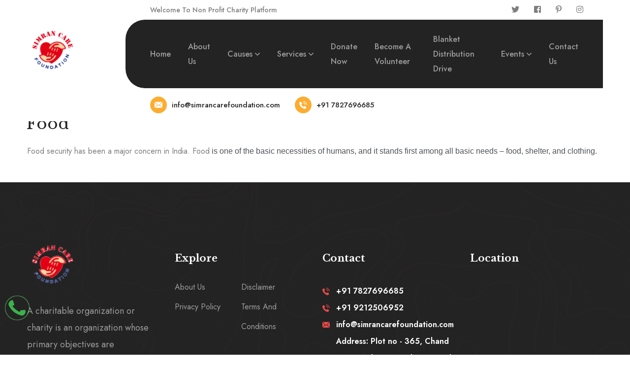

--- FILE ---
content_type: text/html; charset=UTF-8
request_url: http://simrancarefoundation.com/page/60-food
body_size: 4377
content:
<!DOCTYPE html>
<html>
<head><!-- Head Begins -->
<head lang="en">  <!-- Head Section Begins -->
<meta http-equiv="Content-Type" content="text/html; charset=UTF-8" />
<meta http-equiv="Content-Type" content="text/html; charset=ISO-8859-1">
<meta http-equiv="X-UA-Compatible" content="IE=edge,chrome=1" />
<meta name="viewport" content="width=device-width, initial-scale=1.0, maximum-scale=4.0, minimum-scale=1.0, user-scalable=yes">
<meta name="language" content="english" />
<meta name="robots" content="all,index,follow" />
<meta name="distribution" content="global" />
<meta name="instagrambot" content="all" />
<meta name='copyright' content='Simran Care Foundation' />
<meta name='publisher' content='Simran Care Foundation' />
<meta http-equiv='Content-Type' content='Simran Care Foundation' />
<link rel='profile' href='http://gmpg.org/xfn/11' />
<link rel='canonical' href='http://simrancarefoundation.com/page/60-food' />
<link rel='shortcut icon' href='/uploads/1632115029_2a6f17a2df6cdfd64154.png' type='image/x-icon'/><title>Food</title>
<meta name="title" content="Food" />
<meta name="keywords" content="Simran Care Foundation" />
<meta name="description" content="Simran Care Foundation" />
<!--  Theme Styling Sheets -->

    <!-- fonts -->
    <link
        href="https://fonts.googleapis.com/css2?family=Jost:ital,wght@0,100;0,200;0,300;0,400;0,500;0,600;0,700;0,800;0,900;1,100;1,200;1,300;1,400;1,500;1,600;1,700;1,800;1,900&amp;family=Libre+Baskerville:ital,wght@0,400;0,700;1,400&amp;display=swap"
        rel="stylesheet"/>

    <link rel="stylesheet" href="http://simrancarefoundation.com/public/assets/css/bootstrap.min.css" />
    <link rel="stylesheet" href="http://simrancarefoundation.com/public/assets/css/fontawesome-all.min.css">
    <link rel="stylesheet" href="http://simrancarefoundation.com/public/assets/css/swiper.min.css">
    <link rel="stylesheet" href="http://simrancarefoundation.com/public/assets/css/animate.min.css">
    <link rel="stylesheet" href="http://simrancarefoundation.com/public/assets/css/azino-icons.css">
    <link rel="stylesheet" href="http://simrancarefoundation.com/public/assets/css/odometer.min.css">
    <link rel="stylesheet" href="http://simrancarefoundation.com/public/assets/css/magnific-popup.css">
    <link rel="stylesheet" href="http://simrancarefoundation.com/public/assets/css/bootstrap-select.min.css">

    <!-- template styles -->
    <link rel="stylesheet" href="http://simrancarefoundation.com/public/assets/css/main.css">

    <link rel="stylesheet" href="http://simrancarefoundation.com/public/assets/css/rtl.css">
<!--Custum Css-->
<style>.cause-card__content h3 {
    font-size: 21px!important;
}
img{max-width:100%;}
.featured_img {text-align:center}
.featured_img img{max-height:400px;}
.grid_box{height:100px;width:100%;text-align:center;overflow:hidden}
.grid_box img{min-height:100px;}
.grid_box_200 {height:200px;width:100%;text-align:center;overflow:hidden}
.grid_box_200 img{min-height:200px;}
.grid_box_250 {height:250px;width:100%;text-align:center;overflow:hidden}
.grid_box_250 img{min-height:250px;}
.grid_box_300 {height:300px;width:100%;text-align:center;overflow:hidden}
.grid_box_300 img{min-height:300px;}
.vertical_center{display: inline-block;height: 100%;vertical-align: middle;}
.centered{margin-left:auto;margin-right:auto;float: none;text-align: center;}
.col_grid_custom{border:1px solid #ccc; padding:7px; margin:10px 0;}
hr{clear:left}
.breadcrumbs{background:#000000;color:#ffffff;}
.breadcrumbs a{color:#ffbb00;}
.breadcrumbs p{padding:10px;}
@media(min-width:768px) {
#show-tab,.show-tab{display:none}
}
@media(max-width:767px) {
#desktop-only,.desktop-only{display:none}
#hide-tab,.hide-tab{display:none}
}
@media(min-width:480px) {
#show-mobile,.show-mobile{display:none}
}
@media(max-width:479px) {
#hide-mobile,.hide-mobile{display:none}
}
section.about-faq.sec-padd {
    padding: 232px  0px 31px 0px;
}
.page_title h2 {
    padding: 0px 0px 11px 14px;
}
article.item.col-md-4.col-sm-6.col-xs-12 {
    height: 500px;
}
.col-md-4 iframe {
    max-width: 100%;
    height: 200px;
}


<script>
<meta name="google-site-verification" content="EAsyZOJdXSLQGIp5pxv4HBoc8ZaBU7_zwCJSW2ZYM6o" /></script></style>
<!--Custum Css-->
<!---Head Script-->


<!---Head Script-->
</head><!-- Head Ends -->
<body>
    <div class="preloader">
        <img class="preloader__image" src="http://simrancarefoundation.com/public/assets/images/loader.png" alt="">
    </div><!-- /.preloader -->
    <div class="page-wrapper">

        <header class="main-header">
            <div class="container">
                <div class="inner-container">
                    <div class="row">
                        <div class="col-sm-12 col-md-12 col-lg-12 col-xl-2">
                            <div class="logo-box">
                                <a href="http://simrancarefoundation.com" aria-label="logo image"><img src="/uploads/1632124735_fba44deeb9622ebb8fc0.png"
                                        width="101" alt=""></a>
                                <span class="fa fa-bars mobile-nav__toggler"></span>
                            </div><!-- /.logo-box -->
                        </div><!-- /.col-sm-12 -->
                        <div class="col-sm-12 col-md-12 col-lg-12 col-xl-10 d-none d-md-none d-lg-none d-xl-block">
                            <div class="main-header__top">
                                <p>Welcome To Non Profit Charity Platform</p>
                                <div class="main-header__social">
                                    <a href="#" aria-label="twitter"><i class="fab fa-twitter"></i></a>
                                    <a href="#" aria-label="facebook"><i class="fab fa-facebook-square"></i></a>
                                    <a href="#" aria-label="pinterest"><i class="fab fa-pinterest-p"></i></a>
                                    <a href="#" aria-label="instagram"><i class="fab fa-instagram"></i></a>
                                </div><!-- /.main-header__social -->
                            </div><!-- /.main-header__top -->
                            <nav class="main-menu dynamic-radius">
                                <ul class="main-menu__list">
                                    <li class="dropdown">
                                        <a href="http://simrancarefoundation.com">Home</a>
                                    
                                    </li>
                                     <li><a href='/page/2-about-us'> About Us</a></li>	
	  									<li class="dropdown">
                                        <a href="/page/15-causes">Causes</a>
                                        <ul>
                                                                        <li><a href='/page/56-slum-education'> Slum Education</a></li>	
						                              <li><a href='/page/57-women-empowerment'> Women Empowerment</a></li>	
						                              <li><a href='/page/58-environmental-safety'> Environmental Safety</a></li>	
						                                           </ul>
                                    </li>
                            
                                      									<li class="dropdown">
                                        <a href="/page/12-services">Services</a>
                                        <ul>
                                                                        <li><a href='/page/59-water'> Water</a></li>	
						                                           </ul>
                                    </li>
                            
                                       <li><a href='/page/13-donate-now'> Donate Now</a></li>	
	   <li><a href='/page/66-become-a-volunteer'> Become a Volunteer</a></li>	
	   <li><a href='/page/67-blanket-distribution-drive'> Blanket Distribution Drive</a></li>	
	  									<li class="dropdown">
                                        <a href="/page/68-events">Events</a>
                                        <ul>
                                                                        <li><a href='/page/69-events1'> Events1</a></li>	
						                                           </ul>
                                    </li>
                            
                                       <li><a href='/page/3-contact-us'> Contact Us</a></li>	
	                                    
                                   
                                </ul>
                                <!-- /.main-menu__list -->
                            </nav>
                            <!-- /.main-menu -->
                            <div class="main-header__info">
                                <ul class="list-unstyled main-header__info-list">
                                    <li>
                                        <i class="azino-icon-email"></i>
                                        <a href="mailto:info@simrancarefoundation.com">info@simrancarefoundation.com</a>
                                    </li>
                                    <li>
                                        <i class="azino-icon-telephone"></i>
                                        <a href="tel:+91 7827696685">+91 7827696685</a>
                                    </li>
                                </ul><!-- /.list-unstyled -->
                            <!-- /.main-header__language -->
                            </div><!-- /.main-header__info -->
                        </div><!-- /.col-sm-12 -->
                    </div><!-- /.row -->
                </div><!-- /.inner-container -->
            </div><!-- /.container -->
        </header><!-- /.main-header -->

        <div class="stricky-header stricked-menu">
            <div class="container">
                <div class="logo-box">
                    <a href="http://simrancarefoundation.com"><img src="http://simrancarefoundation.com/public/assets/images/logo-light.png" width="101" alt=""></a>
                </div><!-- /.logo-box -->
                <div class="sticky-header__content"></div><!-- /.sticky-header__content -->
            </div><!-- /.container -->
        </div><!-- /.stricky-header -->   





<section class="about-faq sec-padd"><div class="container"><div class="row"><div class="page_title"><h2> Food </h2></div><div class="col-lg-12 col-md-12 col-sm-12 col-xs-12"><div class='page_content'> <p>
	<span style="font-size:16px;">Food security has been a major concern in India. Food<span style="color: rgb(77, 81, 86); font-family: arial, sans-serif;">&nbsp;is one of the basic necessities</span><span style="color: rgb(77, 81, 86); font-family: arial, sans-serif;">&nbsp;of humans, and it stands first among all basic needs &ndash; food</span><span style="color: rgb(77, 81, 86); font-family: arial, sans-serif;">, shelter, and clothing.</span></span></p>
 </div></div><div class="catalog_row" style="clear:left;"></div></div></div></section><section class="site-footer">
            <div class="main-footer pt-142 pb-80">
                <div class="container">
                    <div class="row">
                        <div class="col-lg-3 col-md-6 col-sm-12">
                            <div class="footer-widget mb-40 footer-widget__about">
                                <a href="index.html" aria-label="logo image">
                                    <img src="/uploads/1632124735_fba44deeb9622ebb8fc0.png" class="footer-widget__logo" width="101"
                                        alt="">
                                </a>
                                <p>
	A charitable organization or charity is an organization whose primary objectives are philanthropy and social well-being (e.g. educational, religious or other activities serving the public interest or common good). The&#8230;</p>
                               <!-- /.footer-widget__contact -->
                            </div><!-- /.footer-widget footer-widget__about -->
                        </div><!-- /.col-lg-3 col-md-6 col-sm-12 -->
                        <div class="col-lg-3 col-md-6 col-sm-12">
                            <div class="footer-widget footer-widget__link mb-40">
                                <h3 class="footer-widget__title">Explore</h3><!-- /.footer-widget__title -->
                                <ul class="list-unstyled footer-widget__link-list">
                                           <li><a href="/page/2-about-us">
		About Us</a></li>
		        <li><a href="/page/4-disclaimer">
		Disclaimer</a></li>
		        <li><a href="/page/5-privacy-policy">
		Privacy Policy</a></li>
		        <li><a href="/page/6-terms-and-conditions">
		Terms And Conditions</a></li>
		                                   
                                   
                                    
                                    
                                </ul><!-- /.footer-widget__link-list -->
                            </div><!-- /.footer-widget footer-widget__link -->
                        </div><!-- /.col-lg-3 col-md-6 col-sm-12 -->
                        <div class="col-lg-3 col-md-6 col-sm-12">
                            <div class="footer-widget mb-40 ">
                                <h3 class="footer-widget__title">Contact</h3><!-- /.footer-widget__title -->
                                 <ul class="list-unstyled footer-widget__contact">
                                    <li><a href="javascript:;"><i class="azino-icon-telephone"></i>+91 7827696685</a></li>
                                    <li><a href="javascript:;"><i class="azino-icon-telephone"></i>+91 9212506952</a></li>
                                    <li><a href="javascript:;"><i class="azino-icon-email"></i>info@simrancarefoundation.com</a></li>
                                    <li><a href="javascript:;"><i class=""></i>Address: Plot no - 365, Chand Nagar, Gurudwara Road, near Red Building School, Tilak Nagar,, New Delhi 110018</a></li>
                                </ul><!-- /.footer-widget__blog -->
                            </div><!-- /.footer-widget footer-widget__blog -->
                        </div><!-- /.col-lg-3 col-md-6 col-sm-12 -->
                        <div class="col-lg-3 col-md-6 col-sm-12">
                            <div class="footer-widget mb-40 footer-widget__newsletter">
                                <h3 class="footer-widget__title">Location</h3><!-- /.footer-widget__title -->
                                <div class="">
            <iframe src="https://www.google.com/maps/embed?pb=!1m18!1m12!1m3!1d3501.4234024620246!2d77.0943323150829!3d28.64703848241205!2m3!1f0!2f0!3f0!3m2!1i1024!2i768!4f13.1!3m3!1m2!1s0x0%3A0x0!2zMjjCsDM4JzQ5LjMiTiA3N8KwMDUnNDcuNSJF!5e0!3m2!1sen!2sin!4v1631795358945!5m2!1sen!2sin" width="230" height="200" style="border:0;" allowfullscreen="" loading="lazy"></iframe>        </div>
                              </div> <!-- /.footer-widget footer-widget__newsletter -->
                        </div><!-- /.col-lg-3 col-md-6 col-sm-12 -->
                    </div><!-- /.row -->
                </div><!-- /.container -->
            </div><!-- /.main-footer -->
            <div class="footer-bottom">
                <div class="container">
                    <span class="scroll-to-top scroll-to-target" data-target="html"><i
                            class="far fa-angle-up"></i></span>
                    <p>&copy;2026 <a style="color:white;" href="" style="color:white;">Simran Care Foundation</a>. All Rights Reserved.</p>
                    <div class="footer-social">
                        
						<a href="#" aria-label="twitter"><i class="fab fa-twitter"></i></a>
						
                        <a href="https://www.facebook.com/scfngodelhi/" aria-label="facebook"><i class="fab fa-facebook-square"></i></a>
						
                        <a href="#" aria-label="pinterest"><i class="fab fa-pinterest-p"></i></a>
						
                        <a href="#" aria-label="instagram"><i class="fab fa-instagram"></i></a>
						
                    </div><!-- /.footer-social -->
                </div><!-- /.container -->
            </div><!-- /.footer-bottom -->
        </section><!-- /.site-footer -->

    </div><!-- /.page-wrapper -->


    <div class="mobile-nav__wrapper">
        <div class="mobile-nav__overlay mobile-nav__toggler"></div>
        <!-- /.mobile-nav__overlay -->
        <div class="mobile-nav__content">
            <span class="mobile-nav__close mobile-nav__toggler"><i class="far fa-times"></i></span>

            <div class="logo-box">
                <a href="index.html" aria-label="logo image"><img src="assets/images/logo-light.png" width="101"
                        alt="" /></a>
            </div>
            <!-- /.logo-box -->
            <div class="mobile-nav__container"></div>
            <!-- /.mobile-nav__container -->

            <ul class="mobile-nav__contact list-unstyled">
                <li>
                    <i class="azino-icon-email"></i>
                    <a href="mailto:needhelp@azino.com">info@demo.com</a>
                </li>
                <li>
                    <i class="azino-icon-telephone"></i>
                    <a href="tel:666-888-0000">+91 7827696685</a>
                </li>
            </ul><!-- /.mobile-nav__contact -->
            <!-- /.mobile-nav__top -->



        </div>
        <!-- /.mobile-nav__content -->
    </div>
    <!-- /.mobile-nav__wrapper -->


    <!-- /.search-popup -->

    <script src="http://simrancarefoundation.com/public/assets/js/jquery-3.5.1.min.js"></script>
    <script src="http://simrancarefoundation.com/public/assets/js/bootstrap.bundle.min.js"></script>
    <script src="http://simrancarefoundation.com/public/assets/js/swiper.min.js"></script>
    <script src="http://simrancarefoundation.com/public/assets/js/jquery.ajaxchimp.min.js"></script>
    <script src="http://simrancarefoundation.com/public/assets/js/jquery.magnific-popup.min.js"></script>
    <script src="http://simrancarefoundation.com/public/assets/js/jquery.validate.min.js"></script>
    <script src="http://simrancarefoundation.com/public/assets/js/bootstrap-select.min.js"></script>
    <script src="http://simrancarefoundation.com/public/assets/js/wow.js"></script>
    <script src="http://simrancarefoundation.com/public/assets/js/odometer.min.js"></script>
    <script src="http://simrancarefoundation.com/public/assets/js/jquery.appear.min.js"></script>

    <!-- template js -->
    <script src="http://simrancarefoundation.com/public/assets/js/theme.js"></script>

    <!-- language swticher feature -->
    <script src="http://simrancarefoundation.com/public/assets/js/lang.js"></script>

<a href='tel:+91 7827696685' style='position:fixed;bottom:70px;left:10px;z-index:9999;'><img src='/public/call.gif' alt='call us' title='tap to call us' style='height:50px;width:50px;' /></a></body>
</html>

--- FILE ---
content_type: text/css
request_url: http://simrancarefoundation.com/public/assets/css/azino-icons.css
body_size: 591
content:
@font-face {
  font-family: 'azino-icon';
  src:  url('../fonts/azino-icon1e3a.eot?7icgw');
  src:  url('../fonts/azino-icon1e3a.eot?7icgw#iefix') format('embedded-opentype'),
    url('../fonts/azino-icon1e3a.ttf?7icgw') format('truetype'),
    url('../fonts/azino-icon1e3a.woff?7icgw') format('woff'),
    url('../fonts/azino-icon1e3a.svg?7icgw#azino-icon') format('svg');
  font-weight: normal;
  font-style: normal;
  font-display: block;
}

[class^="azino-icon-"], [class*=" azino-icon-"] {
  /* use !important to prevent issues with browser extensions that change fonts */
  font-family: 'azino-icon' !important;
  speak: never;
  font-style: normal;
  font-weight: normal;
  font-variant: normal;
  text-transform: none;
  line-height: 1;

  /* Better Font Rendering =========== */
  -webkit-font-smoothing: antialiased;
  -moz-osx-font-smoothing: grayscale;
}

.azino-icon-calling:before {
  content: "\e912";
}
.azino-icon-email1:before {
  content: "\e913";
}
.azino-icon-support:before {
  content: "\e90f";
}
.azino-icon-contact:before {
  content: "\e90d";
}
.azino-icon-address:before {
  content: "\e90e";
}
.azino-icon-email:before {
  content: "\e900";
}
.azino-icon-magnifying-glass:before {
  content: "\e901";
}
.azino-icon-telephone:before {
  content: "\e902";
}
.azino-icon-water-bottle:before {
  content: "\e903";
}
.azino-icon-hamburger:before {
  content: "\e904";
}
.azino-icon-reading-book:before {
  content: "\e905";
}
.azino-icon-stethoscope:before {
  content: "\e906";
}
.azino-icon-confirmation:before {
  content: "\e907";
}
.azino-icon-share:before {
  content: "\e908";
}
.azino-icon-charity:before {
  content: "\e909";
}
.azino-icon-dove:before {
  content: "\e90a";
}
.azino-icon-family:before {
  content: "\e90b";
}
.azino-icon-pin:before {
  content: "\e90c";
}
.azino-icon-pin1:before {
  content: "\e910";
}
.azino-icon-clock:before {
  content: "\e911";
}


--- FILE ---
content_type: text/css
request_url: http://simrancarefoundation.com/public/assets/css/main.css
body_size: 17361
content:
/*--------------------------------------------------------------
>>> TABLE OF CONTENTS:
----------------------------------------------------------------
# Utility
# Cards
# Common
# Form
# Navigations
# Mobile Nav
# Search Popup
# Main Slider
# Page Header
# Google Map
# Client Carousel
# Event
# Gallery
# Blog Details
# Blog Sidebar
# Footer
# FAQ
# Fact counter
# Cause Details
# About
# Testimonials
# Call to Action
# Donate Options
# Services
# Price
--------------------------------------------------------------*/
/*--------------------------------------------------------------
# Utility
--------------------------------------------------------------*/
.mt-20 {
  margin-top: 20px;
}

.mt-30 {
  margin-top: 30px;
}

.mt-40 {
  margin-top: 40px;
}

.mt-50 {
  margin-top: 50px;
}

.mt-60 {
  margin-top: 60px;
}

.mt-80 {
  margin-top: 80px;
}

.mt-120 {
  margin-top: 120px;
}

.mt--60 {
  margin-top: -60px;
}

.mt--120 {
  margin-top: -120px;
}

.mb-20 {
  margin-bottom: 20px;
}

.mb-30 {
  margin-bottom: 30px;
}

.mb-40 {
  margin-bottom: 40px;
}

.mb-50 {
  margin-bottom: 50px;
}

.mb-60 {
  margin-bottom: 60px;
}

.mb-80 {
  margin-bottom: 80px;
}

.mb-120 {
  margin-bottom: 120px;
}

.mb--60 {
  margin-bottom: -60px;
}

.mb--120 {
  margin-bottom: -120px;
}

.pt-20 {
  padding-top: 20px;
}

.pt-30 {
  padding-top: 30px;
}

.pt-40 {
  padding-top: 40px;
}

.pt-50 {
  padding-top: 50px;
}

.pt-60 {
  padding-top: 60px;
}

.pt-80 {
  padding-top: 80px;
}

.pt-110 {
  padding-top: 110px;
}

.pt-115 {
  padding-top: 115px;
}

.pt-120 {
  padding-top: 120px;
}

.pt-142 {
  padding-top: 142px;
}

.pb-20 {
  padding-bottom: 20px;
}

.pb-30 {
  padding-bottom: 30px;
}

.pb-40 {
  padding-bottom: 40px;
}

.pb-50 {
  padding-bottom: 50px;
}

.pb-60 {
  padding-bottom: 60px;
}

.pb-80 {
  padding-bottom: 80px;
}

.pb-90 {
  padding-bottom: 90px;
}

.pb-110 {
  padding-bottom: 110px;
}

.pb-115 {
  padding-bottom: 115px;
}

.pb-120 {
  padding-bottom: 120px;
}

.pl-5 {
  padding-left: 5px;
}

.pl-10 {
  padding-left: 10px;
}

.pl-15 {
  padding-left: 15px;
}

.pl-20 {
  padding-left: 20px;
}

.pl-30 {
  padding-left: 30px;
}

.pr-5 {
  padding-right: 5px;
}

.pr-10 {
  padding-right: 10px;
}

.pr-15 {
  padding-right: 15px;
}

.pr-20 {
  padding-right: 20px;
}

.pr-30 {
  padding-right: 30px;
}

/*--------------------------------------------------------------
# Cards
--------------------------------------------------------------*/
.gallery-card {
  position: relative;
  overflow: hidden;
  border-radius: 15px;
}

.gallery-card > img {
  width: 100%;
}

.gallery-card:hover .gallery-content {
  -webkit-transform: scale(1, 1);
          transform: scale(1, 1);
  opacity: 1;
  -webkit-transform-origin: bottom center;
          transform-origin: bottom center;
}

.gallery-content {
  position: absolute;
  top: 0;
  left: 0;
  right: 0;
  bottom: 0;
  background-color: RGBA(var(--thm-primary-rgb), 0.9);
  display: -webkit-box;
  display: -ms-flexbox;
  display: flex;
  -webkit-box-pack: center;
      -ms-flex-pack: center;
          justify-content: center;
  -webkit-box-align: center;
      -ms-flex-align: center;
          align-items: center;
  text-align: center;
  -webkit-transition: opacity 500ms ease, -webkit-transform 500ms ease;
  transition: opacity 500ms ease, -webkit-transform 500ms ease;
  transition: transform 500ms ease, opacity 500ms ease;
  transition: transform 500ms ease, opacity 500ms ease, -webkit-transform 500ms ease;
  -webkit-transform: scale(1, 0);
          transform: scale(1, 0);
  opacity: 0;
  -webkit-transform-origin: top center;
          transform-origin: top center;
}

.gallery-content > a {
  font-size: 32px;
  color: #fff;
  -webkit-transition: 500ms;
  transition: 500ms;
}

.gallery-content > a:hover {
  color: var(--thm-base);
}

.video-card {
  background-color: var(--thm-black);
  position: relative;
}

.video-card__bg {
  position: absolute;
  top: 0;
  left: 0;
  right: 0;
  bottom: 0;
  -webkit-filter: grayscale(100%);
          filter: grayscale(100%);
  opacity: 0.2;
  background-repeat: no-repeat;
  background-size: cover;
  background-attachment: fixed;
}

.video-card .container {
  position: relative;
}

.video-card .container p {
  display: -webkit-box;
  display: -ms-flexbox;
  display: flex;
  -webkit-box-align: center;
      -ms-flex-align: center;
          align-items: center;
  -webkit-box-pack: center;
      -ms-flex-pack: center;
          justify-content: center;
  color: var(--thm-base);
  font-size: 18px;
  font-weight: 500;
  margin: 0;
  line-height: 1;
  margin-bottom: 15px;
}

.video-card .container p img {
  margin-right: 10px;
}

.video-card .container h3 {
  margin: 0;
  color: #fff;
  letter-spacing: -0.04em;
  font-size: 60px;
  font-weight: bold;
  margin-bottom: 45px;
}

@media (max-width: 575px) {
  .video-card .container h3 {
    font-size: 40px;
  }
  .video-card .container h3 br {
    display: none;
  }
}

@media (max-width: 375px) {
  .video-card .container h3 {
    font-size: 30px;
  }
}

.video-card__btn-block {
  display: -webkit-box;
  display: -ms-flexbox;
  display: flex;
  -webkit-box-align: center;
      -ms-flex-align: center;
          align-items: center;
  -webkit-box-pack: center;
      -ms-flex-pack: center;
          justify-content: center;
}

.video-card__btn {
  width: 63px;
  height: 63px;
  border-radius: 50%;
  display: -webkit-box;
  display: -ms-flexbox;
  display: flex;
  -webkit-box-align: center;
      -ms-flex-align: center;
          align-items: center;
  -webkit-box-pack: center;
      -ms-flex-pack: center;
          justify-content: center;
  text-align: center;
  font-size: 12px;
  margin-left: 30px;
  background-color: var(--thm-primary);
  color: #fff;
}

.video-card__btn:hover {
  color: var(--thm-primary);
  background-color: #fff;
}

.video-card-two {
  padding-top: 100px;
  position: relative;
  z-index: 11;
}

.video-card-two .inner-container {
  background-position: top right;
  background-repeat: no-repeat;
  background-color: #242323;
  padding-left: 20px;
  padding-top: 20px;
  padding-right: 65px;
  padding-bottom: 20px;
  position: relative;
  z-index: 11;
  border-bottom-left-radius: 145.5px;
  border-top-left-radius: 145.5px;
}

@media (max-width: 991px) {
  .video-card-two .inner-container {
    padding-top: 40px;
    padding-bottom: 30px;
    text-align: center;
    padding-right: 20px;
    border-radius: 15px !important;
  }
}

.video-card-two h3 {
  margin: 0;
  font-size: 36px;
  line-height: 50px;
  letter-spacing: -0.05em;
  font-weight: bold;
  color: #fff;
  padding-left: 22px;
  position: relative;
  left: 30px;
}

@media (max-width: 1199px) {
  .video-card-two h3 {
    left: 0;
    font-size: 30px;
    line-height: 1.5;
  }
}

@media (max-width: 991px) {
  .video-card-two h3 {
    margin-top: 20px;
    margin-bottom: 20px;
    padding-left: 0;
  }
}

.video-card-two p {
  margin: 0;
  padding-left: 70px;
  font-size: 18px;
  line-height: 34px;
  font-weight: 500;
  color: #9e9e9e;
}

@media (max-width: 1199px) {
  .video-card-two p {
    padding-left: 0;
  }
}

.video-card-two__box {
  display: inline-block;
  position: relative;
}

@media (max-width: 991px) {
  .video-card-two__box {
    width: 251px;
    height: 251px;
    margin-left: auto;
    display: block;
    margin-right: auto;
  }
}

.video-card-two__box > img {
  border-radius: 50%;
}

@media (max-width: 1199px) {
  .video-card-two__box > img {
    max-width: 100%;
  }
}

.video-card-two__box-btn {
  width: 56px;
  height: 56px;
  background-color: var(--thm-base);
  color: #fff;
  display: -webkit-box;
  display: -ms-flexbox;
  display: flex;
  -webkit-box-align: center;
      -ms-flex-align: center;
          align-items: center;
  font-size: 12px;
  -webkit-box-pack: center;
      -ms-flex-pack: center;
          justify-content: center;
  -webkit-transition: 500ms ease;
  transition: 500ms ease;
  border-radius: 50%;
  position: absolute;
  top: 50%;
  right: 0;
  -webkit-transform: translateY(-50%) translateX(50%);
          transform: translateY(-50%) translateX(50%);
}

.video-card-two__box-btn:hover {
  color: #fff;
  background-color: var(--thm-primary);
}

@media (max-width: 575px) {
  .video-card-two__box-btn {
    top: 50%;
    right: auto;
    left: 50%;
    -webkit-transform: translateY(-50%) translateX(-50%);
            transform: translateY(-50%) translateX(-50%);
  }
}

.contact-card {
  border-top-left-radius: 220.5px;
  border-top-right-radius: 220.5px;
  background-repeat: no-repeat;
  width: 100%;
  background-position: top right;
  min-height: 442px;
}

.contact-card i {
  width: 164px;
  height: 164px;
  border-radius: 50%;
  display: -webkit-box;
  display: -ms-flexbox;
  display: flex;
  -webkit-box-align: center;
      -ms-flex-align: center;
          align-items: center;
  -webkit-box-pack: center;
      -ms-flex-pack: center;
          justify-content: center;
  text-align: center;
  color: var(--thm-black);
  font-size: 64px;
  background-color: #fff;
  border-radius: 50%;
  margin-left: auto;
  margin-right: auto;
}

.contact-card h3 {
  color: #fff;
  font-size: 18px;
  margin: 0;
  font-weight: bold;
  line-height: 1;
  margin-top: 20px;
  margin-bottom: 25px;
}

@media (min-width: 481px) {
  .contact-card h3 {
    font-size: 22px;
  }
}

.contact-card p {
  font-size: 18px;
  font-weight: 500;
  color: #ffffff;
  margin: 0;
}

.contact-card p a {
  color: inherit;
  -webkit-transition: 500ms;
  transition: 500ms;
}

.contact-card p a:hover {
  color: var(--thm-black);
}

.event-card {
  -webkit-box-shadow: 0px 10px 60px 0px RGBA(0, 0, 0, 0.05);
          box-shadow: 0px 10px 60px 0px RGBA(0, 0, 0, 0.05);
  border-radius: 15px;
  border: 1px solid transparent;
  -webkit-transition: 500ms;
  transition: 500ms;
  background-color: #fff;
}

.event-card:hover {
  border-color: #e4e4e4;
  -webkit-box-shadow: 0px 10px 60px 0px RGBA(0, 0, 0, 0.1);
          box-shadow: 0px 10px 60px 0px RGBA(0, 0, 0, 0.1);
}

.event-card:hover .event-card-inner::before {
  opacity: 1;
  -webkit-filter: grayscale(0);
          filter: grayscale(0);
}

.event-card-inner {
  padding: 25px;
  display: -webkit-box;
  display: -ms-flexbox;
  display: flex;
  -webkit-box-orient: vertical;
  -webkit-box-direction: normal;
      -ms-flex-direction: column;
          flex-direction: column;
  -webkit-box-align: start;
      -ms-flex-align: start;
          align-items: flex-start;
  overflow: hidden;
  position: relative;
}

@media (min-width: 1200px) {
  .event-card-inner {
    -webkit-box-orient: horizontal;
    -webkit-box-direction: normal;
        -ms-flex-direction: row;
            flex-direction: row;
    -webkit-box-align: center;
        -ms-flex-align: center;
            align-items: center;
  }
}

.event-card-inner::before {
  content: "";
  width: 295px;
  height: 291px;
  background-image: url(../images/shapes/event-line-1-1.png);
  position: absolute;
  top: 0;
  right: 0;
  -webkit-transform: translate(55%, -40%);
          transform: translate(55%, -40%);
  -webkit-filter: grayscale(100%);
          filter: grayscale(100%);
  opacity: 0.3;
  -webkit-transition: 500ms;
  transition: 500ms;
}

@media (min-width: 575px) {
  .event-card-inner {
    padding: 40px;
  }
}

.event-card-image-inner {
  position: relative;
  margin-bottom: 30px;
  border-radius: 50%;
  background-color: var(--thm-black);
}

@media (min-width: 1200px) {
  .event-card-image-inner {
    margin-bottom: 0;
    margin-right: 55px;
  }
}

.event-card-image-inner span {
  width: 50px;
  height: 50px;
  display: -webkit-box;
  display: -ms-flexbox;
  display: flex;
  -webkit-box-pack: center;
      -ms-flex-pack: center;
          justify-content: center;
  -webkit-box-align: center;
      -ms-flex-align: center;
          align-items: center;
  text-align: center;
  background-color: var(--thm-base);
  border-radius: 50%;
  font-size: 12px;
  font-weight: bold;
  line-height: 1;
  color: #fff;
  padding-left: 10px;
  padding-right: 10px;
  position: absolute;
  top: 50%;
  right: 0;
  -webkit-transform: translateY(-50%) translateX(50%);
          transform: translateY(-50%) translateX(50%);
}

.event-card-image-inner > img {
  border-radius: 50%;
  -webkit-transition: all 500ms ease;
  transition: all 500ms ease;
}

.event-card:hover .event-card-image-inner > img {
  opacity: 0.5;
}

.event-card-list {
  margin: 0;
  padding: 0;
  margin-top: 5px;
  list-style-type: none;
}

.event-card-list li {
  position: relative;
  padding-left: 30px;
  font-size: 16px;
}

.event-card-list li strong {
  font-weight: 500;
  color: var(--thm-black);
}

.event-card-list li > i {
  font-size: 16px;
  color: var(--thm-secondary);
  position: absolute;
  top: 50%;
  left: 0;
  -webkit-transform: translateY(-50%);
          transform: translateY(-50%);
}

.event-card-content {
  position: relative;
}

.event-card-content h3 {
  font-size: 20px;
  color: var(--thm-black);
  font-weight: bold;
  margin: 0;
  letter-spacing: -0.04em;
}

@media (min-width: 481px) {
  .event-card-content h3 {
    font-size: 24px;
  }
}

.event-card-content h3 a {
  color: inherit;
  -webkit-transition: 500ms;
  transition: 500ms;
}

.event-card-content h3 a:hover {
  color: var(--thm-primary);
}

.team-3-col {
  display: -ms-grid;
  display: grid;
  -ms-grid-columns: 1fr;
      grid-template-columns: 1fr;
  grid-gap: 30px;
}

@media (min-width: 576px) {
  .team-3-col {
    -ms-grid-columns: 1fr 1fr;
        grid-template-columns: 1fr 1fr;
  }
}

@media (min-width: 992px) {
  .team-3-col {
    -ms-grid-columns: 1fr 1fr 1fr;
        grid-template-columns: 1fr 1fr 1fr;
  }
}

.team-4-col {
  display: -ms-grid;
  display: grid;
  -ms-grid-columns: 1fr;
      grid-template-columns: 1fr;
  grid-gap: 30px;
}

@media (min-width: 576px) {
  .team-4-col {
    -ms-grid-columns: 1fr 1fr;
        grid-template-columns: 1fr 1fr;
  }
}

@media (min-width: 1200px) {
  .team-4-col {
    -ms-grid-columns: 1fr 1fr 1fr 1fr;
        grid-template-columns: 1fr 1fr 1fr 1fr;
  }
}

.team-card {
  position: relative;
}

.team-card:hover .team-card__social {
  opacity: 1;
  visibility: visible;
}

.team-card__image {
  border-top-left-radius: 185px;
  border-top-right-radius: 185px;
  overflow: hidden;
}

.team-card__image > img {
  width: 100%;
}

.team-card__social {
  display: -webkit-box;
  display: -ms-flexbox;
  display: flex;
  -webkit-box-align: center;
      -ms-flex-align: center;
          align-items: center;
  -webkit-box-pack: center;
      -ms-flex-pack: center;
          justify-content: center;
  position: absolute;
  top: 0;
  left: 0;
  width: 100%;
  opacity: 0;
  visibility: hidden;
  -webkit-transition: 500ms ease;
  transition: 500ms ease;
}

.team-card__social a {
  border-radius: 50%;
  width: 40px;
  height: 40px;
  background-color: var(--thm-secondary);
  color: #fff;
  display: -webkit-box;
  display: -ms-flexbox;
  display: flex;
  -webkit-box-align: center;
      -ms-flex-align: center;
          align-items: center;
  -webkit-box-pack: center;
      -ms-flex-pack: center;
          justify-content: center;
  text-align: center;
  font-size: 14px;
  -webkit-transition: 500ms ease;
  transition: 500ms ease;
}

.team-card__social a + a {
  margin-left: 10px;
}

.team-card__social a:hover {
  background-color: #fff;
  color: var(--thm-secondary);
}

.team-card__social a:nth-child(2) {
  -webkit-transform: translateY(-50%);
          transform: translateY(-50%);
  background-color: var(--thm-special);
  color: #fff;
}

.team-card__social a:nth-child(2):hover {
  color: var(--thm-special);
  background-color: #fff;
}

.team-card__social a:nth-child(3) {
  -webkit-transform: translateY(-50%);
          transform: translateY(-50%);
  background-color: var(--thm-base);
  color: #fff;
}

.team-card__social a:nth-child(3):hover {
  color: var(--thm-base);
  background-color: #fff;
}

.team-card__social a:nth-child(4) {
  background-color: var(--thm-primary);
  color: #fff;
}

.team-card__social a:nth-child(4):hover {
  color: var(--thm-primary);
  background-color: #fff;
}

.team-card__content {
  background-color: var(--thm-secondary);
  margin-left: 25px;
  margin-right: 25px;
  padding-top: 30px;
  padding-bottom: 30px;
  margin-top: -50px;
  position: relative;
  z-index: 10;
  border-radius: 15px;
}

.team-card__content h3 {
  margin: 0;
  color: #fff;
  font-size: 18px;
  font-weight: 700;
  line-height: 1;
  margin-bottom: 6px;
}

.team-card__content p {
  margin: 0;
  line-height: 1;
  font-size: 16px;
  font-weight: 500;
  color: #fff;
}

.content-bg-1 .team-card__content {
  background-color: var(--thm-secondary);
}

.content-bg-2 .team-card__content {
  background-color: var(--thm-base);
}

.content-bg-3 .team-card__content {
  background-color: var(--thm-primary);
}

.content-bg-4 .team-card__content {
  background-color: var(--thm-special);
}

.content-bg-5 .team-card__content {
  background-color: #4bb2ed;
}

.content-bg-6 .team-card__content {
  background-color: #c94bed;
}

.team-4-col .team-card__content {
  margin-left: 15px;
  margin-right: 15px;
  margin-top: -20px;
}

.team-about {
  background-repeat: no-repeat;
  background-position: center center;
}

.team-about__top {
  margin-bottom: 50px;
}

.team-about__top .block-title {
  margin-bottom: 0;
}

.team-about__top-text {
  margin: 0;
  font-size: 18px;
  line-height: 34px;
  font-weight: 500;
  margin-top: 25px;
}

@media (min-width: 992px) {
  .team-about__top-text {
    padding-right: 40px;
    margin-top: 0;
  }
}

.causes-col__3 {
  display: -ms-grid;
  display: grid;
  -ms-grid-columns: 1fr;
      grid-template-columns: 1fr;
  grid-gap: 30px;
}

@media (min-width: 768px) {
  .causes-col__3 {
    -ms-grid-columns: 1fr 1fr;
        grid-template-columns: 1fr 1fr;
  }
}

@media (min-width: 1200px) {
  .causes-col__3 {
    -ms-grid-columns: 1fr 1fr 1fr;
        grid-template-columns: 1fr 1fr 1fr;
  }
}

.cause-card {
  -webkit-box-shadow: 0px 10px 60px 0px rgba(0, 0, 0, 0.05);
          box-shadow: 0px 10px 60px 0px rgba(0, 0, 0, 0.05);
  -webkit-transition: all 500ms ease;
  transition: all 500ms ease;
  border-radius: 15px;
}

.cause-card:hover {
  -webkit-box-shadow: 0px 10px 60px 0px rgba(0, 0, 0, 0.1);
          box-shadow: 0px 10px 60px 0px rgba(0, 0, 0, 0.1);
}

.cause-card__inner {
  overflow: hidden;
  border-radius: 15px;
  background-color: #fff;
  -webkit-transition: all 500ms ease;
  transition: all 500ms ease;
}

.cause-card__image {
  overflow: hidden;
  background-color: var(--thm-black);
}

.cause-card__image > img {
  width: 100%;
  -webkit-transform: scale(1);
          transform: scale(1);
  -webkit-transition: opacity 500ms ease, -webkit-transform 500ms ease;
  transition: opacity 500ms ease, -webkit-transform 500ms ease;
  transition: transform 500ms ease, opacity 500ms ease;
  transition: transform 500ms ease, opacity 500ms ease, -webkit-transform 500ms ease;
}

.cause-card:hover .cause-card__image > img {
  opacity: 0.5;
  -webkit-transform: scale(1.05);
          transform: scale(1.05);
}

.cause-card__content {
  padding-left: 25px;
  padding-right: 25px;
  padding-bottom: 25px;
  padding-top: 66px;
  border-left: 1px solid #fff;
  border-right: 1px solid #fff;
  border-bottom: 1px solid #fff;
  -webkit-transition: all 500ms ease;
  transition: all 500ms ease;
  border-bottom-right-radius: 15px;
  border-bottom-left-radius: 15px;
}

@media (min-width: 768px) {
  .cause-card__content {
    padding-left: 40px;
    padding-right: 40px;
    padding-bottom: 40px;
  }
}

.cause-card__content h3 {
  margin: 0;
  color: var(--thm-black);
  font-size: 20px;
  font-weight: bold;
  line-height: 1.416;
}

@media (min-width: 768px) {
  .cause-card__content h3 {
    font-size: 24px;
  }
}

.cause-card__content h3 a {
  color: inherit;
  -webkit-transition: 500ms ease;
  transition: 500ms ease;
}

.cause-card__content h3 a:hover {
  color: var(--thm-secondary);
}

.cause-card__content p {
  margin: 0;
  margin-top: 30px;
  color: #7e7e7e;
  margin-bottom: 20px;
}

.cause-card__content .thm-btn {
  padding: 12.5px 24px;
}

.cause-card__content .thm-btn:hover {
  background-color: var(--thm-black);
  color: #fff;
}

.cause-card:hover .cause-card__content {
  border-color: #e4e4e4;
}

.cause-card__bottom {
  display: -webkit-box;
  display: -ms-flexbox;
  display: flex;
  -webkit-box-align: center;
      -ms-flex-align: center;
          align-items: center;
}

.cause-card__share {
  width: 53px;
  height: 53px;
  background-color: #f1f1f1;
  display: -webkit-box;
  display: -ms-flexbox;
  display: flex;
  -webkit-box-pack: center;
      -ms-flex-pack: center;
          justify-content: center;
  -webkit-box-align: center;
      -ms-flex-align: center;
          align-items: center;
  text-align: center;
  -webkit-transition: 500ms;
  transition: 500ms;
  border-radius: 50%;
  margin-left: 20px;
}

.cause-card__share > i {
  color: #7e7e7e;
  font-size: 20px;
  -webkit-transition: 500ms;
  transition: 500ms;
}

.cause-card__share:hover {
  background-color: var(--thm-black);
}

.cause-card__share:hover > i {
  color: #fff;
}

.cause-card__goals {
  display: -webkit-box;
  display: -ms-flexbox;
  display: flex;
  -webkit-box-pack: justify;
      -ms-flex-pack: justify;
          justify-content: space-between;
  -webkit-box-align: center;
      -ms-flex-align: center;
          align-items: center;
  border-bottom: 1px solid #e4e4e4;
  padding-bottom: 30px;
  margin-bottom: 23px;
}

.cause-card__goals > p {
  margin: 0;
  line-height: 1;
  font-size: 14px;
  color: #7e7e7e;
}

.cause-card__goals > p strong {
  font-weight: 400;
  color: var(--thm-black);
}

.cause-card__progress {
  width: 100%;
  height: 9px;
  position: relative;
  background-color: #f1f1f1;
  border-radius: 5px;
  margin-bottom: 15px;
}

.cause-card__progress > span {
  border-radius: 5px;
  background-color: var(--thm-primary);
  height: 100%;
  position: absolute;
  left: 0;
  top: 0;
}

.cause-card__progress > span > b {
  border-radius: 5px;
  background-color: inherit;
  bottom: 100%;
  left: 100%;
  position: absolute;
  font-size: 12px;
  font-weight: 500;
  color: #fff;
  padding-left: 11px;
  padding-right: 11px;
  line-height: 25px;
  margin-bottom: 10px;
  border-bottom-left-radius: 0;
  display: -webkit-box;
  display: -ms-flexbox;
  display: flex;
}

.cause-card__progress > span > b i {
  font-style: normal;
}

.cause-card__progress > span > b::after {
  content: "";
  position: absolute;
  left: 0;
  top: 100%;
  margin-top: -3px;
  border: 5px solid transparent;
  border-top: 5px solid var(--thm-primary);
  border-left: 5px solid var(--thm-primary);
}

.cardProgress {
  -webkit-animation-name: cardProgress;
          animation-name: cardProgress;
  -webkit-transform-origin: left center;
          transform-origin: left center;
}

@-webkit-keyframes cardProgress {
  0% {
    -webkit-transform: scale(0, 1);
            transform: scale(0, 1);
  }
  100% {
    -webkit-transform: scale(1, 1);
            transform: scale(1, 1);
  }
}

@keyframes cardProgress {
  0% {
    -webkit-transform: scale(0, 1);
            transform: scale(0, 1);
  }
  100% {
    -webkit-transform: scale(1, 1);
            transform: scale(1, 1);
  }
}

.swiper-slide:nth-child(1) .cause-card .cause-card__progress > span,
.cause-card:nth-child(1) .cause-card__progress > span {
  background-color: var(--thm-secondary);
}

.swiper-slide:nth-child(1) .cause-card .cause-card__progress > span > b::after,
.cause-card:nth-child(1) .cause-card__progress > span > b::after {
  border-top-color: var(--thm-secondary);
  border-left-color: var(--thm-secondary);
}

.swiper-slide:nth-child(2) .cause-card .cause-card__progress > span,
.cause-card:nth-child(2) .cause-card__progress > span {
  background-color: var(--thm-primary);
}

.swiper-slide:nth-child(2) .cause-card .cause-card__progress > span > b::after,
.cause-card:nth-child(2) .cause-card__progress > span > b::after {
  border-top-color: var(--thm-primary);
  border-left-color: var(--thm-primary);
}

.swiper-slide:nth-child(3) .cause-card .cause-card__progress > span,
.cause-card:nth-child(3) .cause-card__progress > span {
  background-color: var(--thm-special);
}

.swiper-slide:nth-child(3) .cause-card .cause-card__progress > span > b::after,
.cause-card:nth-child(3) .cause-card__progress > span > b::after {
  border-top-color: var(--thm-special);
  border-left-color: var(--thm-special);
}

.swiper-slide:nth-child(4) .cause-card .cause-card__progress > span,
.cause-card:nth-child(4) .cause-card__progress > span {
  background-color: #4bb2ed;
}

.swiper-slide:nth-child(4) .cause-card .cause-card__progress > span > b::after,
.cause-card:nth-child(4) .cause-card__progress > span > b::after {
  border-top-color: #4bb2ed;
  border-left-color: #4bb2ed;
}

.swiper-slide:nth-child(5) .cause-card .cause-card__progress > span,
.cause-card:nth-child(5) .cause-card__progress > span {
  background-color: #c94bed;
}

.swiper-slide:nth-child(5) .cause-card .cause-card__progress > span > b::after,
.cause-card:nth-child(5) .cause-card__progress > span > b::after {
  border-top-color: #c94bed;
  border-left-color: #c94bed;
}

.swiper-slide:nth-child(6) .cause-card .cause-card__progress > span,
.cause-card:nth-child(6) .cause-card__progress > span {
  background-color: #ff7916;
}

.swiper-slide:nth-child(6) .cause-card .cause-card__progress > span > b::after,
.cause-card:nth-child(6) .cause-card__progress > span > b::after {
  border-top-color: #ff7916;
  border-left-color: #ff7916;
}

.causes-home .block-title {
  margin-bottom: 0;
}

.causes-page .swiper-container {
  overflow: visible;
}

@media (max-width: 1199px) {
  .causes-page .swiper-container {
    overflow: hidden;
  }
}

.featured-cause .inner-container {
  background-repeat: no-repeat;
  background-position: top right;
  background-image: url(../images/shapes/featured-cause-bg-1-1.png);
  border-top-left-radius: 15px;
  border-top-right-radius: 15px;
  padding-right: 60px;
  overflow: hidden;
}

@media (max-width: 991px) {
  .featured-cause .inner-container {
    padding-left: 30px;
    padding-right: 30px;
  }
}

@media (max-width: 575px) {
  .featured-cause .inner-container {
    padding-left: 0;
    padding-right: 0;
  }
}

@media (max-width: 991px) {
  .featured-cause .inner-container img {
    display: none;
  }
}

@media (max-width: 575px) {
  .featured-cause .inner-container img {
    display: block;
    width: 100%;
  }
}

.featured-cause .my-auto {
  width: 100%;
  padding-left: 20px;
}

@media (max-width: 991px) {
  .featured-cause .my-auto {
    padding-top: 40px;
    padding-bottom: 40px;
    padding-left: 0;
  }
}

@media (max-width: 575px) {
  .featured-cause .my-auto {
    padding-left: 30px;
    padding-right: 30px;
  }
}

.featured-cause h3 {
  margin: 0;
  font-weight: 700;
  color: #fff;
  font-size: 30px;
  letter-spacing: -0.04em;
}

.featured-cause p {
  margin: 0;
  font-size: 18px;
  font-weight: 400;
  color: #fcdede;
  margin-top: 5px;
}

.featured-cause .cause-card__top {
  margin-top: 45px;
}

@media (max-width: 1199px) {
  .featured-cause .cause-card__top {
    margin-top: 24px;
  }
}

.featured-cause .cause-card__progress {
  height: 15px;
  border-radius: 7.5px;
  background-color: #fff;
}

.featured-cause .cause-card__progress > span {
  background-color: var(--thm-base);
}

.featured-cause .cause-card__progress > span > b::after {
  border-top-color: var(--thm-base);
  border-left-color: var(--thm-base);
}

.featured-cause .cause-card__goals {
  border-bottom: 0;
  padding-bottom: 0;
  margin-bottom: 0;
}

.featured-cause .cause-card__goals p {
  font-size: 18px;
  font-weight: 600;
  color: #fff;
}

.featured-cause .cause-card__goals p strong {
  color: #fff;
  font-weight: 400;
}

.news-3-col {
  display: -ms-grid;
  display: grid;
  -ms-grid-columns: 1fr;
      grid-template-columns: 1fr;
  grid-gap: 30px;
}

@media (min-width: 768px) {
  .news-3-col {
    -ms-grid-columns: 1fr 1fr;
        grid-template-columns: 1fr 1fr;
  }
}

@media (min-width: 1200px) {
  .news-3-col {
    -ms-grid-columns: 1fr 1fr 1fr;
        grid-template-columns: 1fr 1fr 1fr;
  }
}

.blog-card {
  -webkit-transition: all 500ms ease;
  transition: all 500ms ease;
  border-radius: 15px;
}

.blog-card__inner {
  overflow: hidden;
  border-radius: 15px;
}

.blog-card__image {
  overflow: hidden;
  position: relative;
  border-top-left-radius: 15px;
  border-top-right-radius: 15px;
  background-color: var(--thm-black);
}

.blog-card__image > img {
  opacity: 1;
  -webkit-transform: scale(1);
          transform: scale(1);
  width: 100%;
  -webkit-transition: opacity 500ms ease, -webkit-transform 500ms ease;
  transition: opacity 500ms ease, -webkit-transform 500ms ease;
  transition: transform 500ms ease, opacity 500ms ease;
  transition: transform 500ms ease, opacity 500ms ease, -webkit-transform 500ms ease;
}

.blog-card:hover {
  -webkit-box-shadow: 0px 10px 60px 0px rgba(0, 0, 0, 0.1);
          box-shadow: 0px 10px 60px 0px rgba(0, 0, 0, 0.1);
}

.blog-card:hover .blog-card__image > img {
  opacity: 0.6;
  -webkit-transform: scale(1.05);
          transform: scale(1.05);
}

.blog-card__date {
  width: 78px;
  height: 70px;
  background-color: var(--thm-primary);
  position: absolute;
  bottom: 0;
  right: 20px;
  color: #fff;
  font-size: 16px;
  line-height: 20px;
  display: -webkit-box;
  display: -ms-flexbox;
  display: flex;
  -webkit-box-pack: center;
      -ms-flex-pack: center;
          justify-content: center;
  -webkit-box-align: center;
      -ms-flex-align: center;
          align-items: center;
  text-align: center;
  border-top-left-radius: 39px;
  border-top-right-radius: 39px;
  font-weight: 600;
  padding-left: 20px;
  padding-right: 20px;
}

.blog-card__content {
  border: 1px solid #fff;
  border-radius: 15px;
  border-top: 0;
  -webkit-transition: 500ms ease;
  transition: 500ms ease;
  text-align: center;
}

.blog-card__content p {
  margin: 0;
  margin-bottom: 30px;
}

@media (max-width: 575px) {
  .blog-card__content p {
    width: 100%;
    max-width: 270px;
    margin-left: auto;
    margin-right: auto;
  }
}

.blog-card__content h3 {
  margin: 0;
  font-weight: 700;
  color: var(--thm-black);
  font-size: 22px;
  padding-left: 20px;
  padding-right: 20px;
  margin-bottom: 20px;
}

@media (min-width: 768px) {
  .blog-card__content h3 {
    font-size: 26px;
    margin-bottom: 35px;
    padding-left: 35px;
    padding-right: 35px;
  }
}

.blog-card__content h3 a {
  color: inherit;
  -webkit-transition: all 500ms ease;
  transition: all 500ms ease;
}

.blog-card__content h3 a:hover {
  color: var(--thm-base);
}

.blog-card:hover .blog-card__content {
  border-color: #e4e4e4;
}

.blog-card__more {
  background-color: #f1f1f1;
  border-bottom-right-radius: 15px;
  border-bottom-left-radius: 15px;
  width: 100%;
  display: -webkit-box;
  display: -ms-flexbox;
  display: flex;
  -webkit-box-pack: center;
      -ms-flex-pack: center;
          justify-content: center;
  -webkit-box-align: center;
      -ms-flex-align: center;
          align-items: center;
  text-align: center;
  font-size: 16px;
  color: #7e7e7e;
  border-top: 1px solid #f1f1f1;
  -webkit-transition: all 500ms ease;
  transition: all 500ms ease;
  font-weight: 500;
  line-height: 64px;
}

.blog-card__more > i {
  margin-right: 10px;
}

.blog-card:hover .blog-card__more {
  color: var(--thm-secondary);
  background-color: #fff;
  border-top-color: #e4e4e4;
}

.blog-card__meta {
  display: -webkit-box;
  display: -ms-flexbox;
  display: flex;
  -webkit-box-align: center;
      -ms-flex-align: center;
          align-items: center;
  -webkit-box-pack: center;
      -ms-flex-pack: center;
          justify-content: center;
  margin-top: 30px;
  margin-bottom: 7px;
}

.blog-card__meta a {
  display: -webkit-box;
  display: -ms-flexbox;
  display: flex;
  font-size: 16px;
  color: #7e7e7e;
  font-weight: 500;
  -webkit-transition: 500ms ease;
  transition: 500ms ease;
  -webkit-box-align: center;
      -ms-flex-align: center;
          align-items: center;
}

.blog-card__meta a + a {
  margin-left: 20px;
}

.blog-card__meta a:hover {
  color: var(--thm-base);
}

.blog-card__meta a:hover > i {
  color: var(--thm-black);
}

.blog-card__meta a i {
  margin-right: 5px;
  -webkit-transition: 500ms ease;
  transition: 500ms ease;
  color: var(--thm-base);
}

.news__top {
  position: relative;
  background-repeat: no-repeat;
  background-position: center bottom;
  background-size: cover;
  padding-bottom: 336px;
  margin-bottom: -276px;
}

.news__top::before {
  content: "";
  position: absolute;
  top: 0;
  left: 0;
  right: 0;
  bottom: 0;
  background-color: #f1f1f1;
  opacity: 0.95;
}

.news__top .container {
  position: relative;
}

.news-home .block-title {
  margin-bottom: 0;
}

/*--------------------------------------------------------------
# Common
--------------------------------------------------------------*/
:root {
  --thm-font: "Jost", sans-serif;
  --heading-font: "Libre Baskerville", serif;
  --thm-color: #7e7e7e;
  --thm-color-rgb: 126, 126, 126;
  --thm-base: #fcad30;
  --thm-base-rgb: 252, 173, 48;
  --thm-primary: #4ecd99;
  --thm-primary-rgb: 78, 205, 153;
  --thm-secondary: #ed4b4b;
  --thm-secondary-rgb: 237, 75, 75;
  --thm-special: #5366c2;
  --thm-special-rgb: 83, 102, 194;
  --thm-black: #242323;
  --thm-black-rgb: 36, 35, 35;
  --thm-black2: #1d1c1c;
  --thm-black2-rgb: 29, 28, 28;
  --thm-text-dark: #9e9e9e;
  --thm-text-dark-rgb: 158, 158, 158;
}

body {
  font-family: var(--thm-font);
  color: var(--thm-color);
  font-size: 18px;
  line-height: 1.89;
  top: auto !important;
}

a,
a:hover,
a:focus,
a:visited {
  text-decoration: none;
}

h1,
h2,
h3,
h4,
h5,
h6 {
  font-family: var(--heading-font);
  color: var(--thm-black);
}

@media (max-width: 575px) {
  h1 br,
  h2 br,
  h3 br,
  h4 br,
  h5 br,
  h6 br {
    display: none;
  }
}

@media (max-width: 575px) {
  p br {
    display: none;
  }
}

::-webkit-input-placeholder {
  color: inherit;
  opacity: 1;
}

:-ms-input-placeholder {
  color: inherit;
  opacity: 1;
}

::-ms-input-placeholder {
  color: inherit;
  opacity: 1;
}

::placeholder {
  color: inherit;
  opacity: 1;
}

.background-base {
  background-color: var(--thm-base);
}

.background-primary {
  background-color: var(--thm-primary);
}

.background-secondary {
  background-color: var(--thm-secondary);
}

.background-special {
  background-color: var(--thm-special);
}

.page-wrapper {
  position: relative;
  margin: 0 auto;
  width: 100%;
  min-width: 300px;
  overflow: hidden;
}

@media (min-width: 1200px) {
  .container {
    max-width: 1200px;
  }
}

.thm-btn {
  display: inline-block;
  vertical-align: middle;
  border: none;
  outline: none;
  background-color: var(--thm-base);
  color: #fff;
  font-size: 16px;
  font-weight: bold;
  font-family: var(--thm-font);
  padding: 16.5px 39.5px;
  -webkit-transition: 500ms;
  transition: 500ms;
  border-bottom-left-radius: 31.5px;
  border-top-left-radius: 31.5px;
  background-color: var(--thm-base);
  color: #fff;
}

.thm-btn:hover {
  color: var(--thm-base);
  background-color: #fff;
}

.block-text {
  font-size: 18px;
  line-height: 1.88;
  color: #7e7e7e;
  font-weight: 500;
}

@media (max-width: 991px) {
  .block-text {
    margin-top: 30px;
  }
}

.block-title {
  margin-bottom: 40px;
}

.block-title p {
  display: -webkit-box;
  display: -ms-flexbox;
  display: flex;
  -webkit-box-align: center;
      -ms-flex-align: center;
          align-items: center;
  font-size: 18px;
  font-weight: 500;
  color: var(--thm-special);
  margin: 0;
  line-height: 1;
}

.block-title p img {
  margin-right: 10px;
}

.block-title h3 {
  margin: 0;
  color: var(--thm-black);
  font-size: 30px;
  font-weight: 700;
  margin-top: 20px;
  letter-spacing: -0.04em;
}

@media (min-width: 1200px) {
  .block-title h3 {
    font-size: 46px;
  }
}

@media (min-width: 481px) {
  .block-title h3 {
    font-size: 36px;
  }
}

@media (max-width: 575px) {
  .block-title h3 br {
    display: none;
  }
}

.ul-list-one {
  margin-bottom: 0;
}

.ul-list-one li {
  position: relative;
  padding-left: 45px;
  font-size: 18px;
  font-weight: 500;
  color: var(--thm-black);
}

@media (min-width: 481px) {
  .ul-list-one li {
    font-size: 20px;
  }
}

.ul-list-one li::before {
  content: "\e907";
  color: var(--thm-secondary);
  font-size: 26px;
  position: absolute;
  top: 50%;
  left: 0;
  -webkit-transform: translateY(-50%);
          transform: translateY(-50%);
  font-family: "azino-icon";
}

.preloader {
  position: fixed;
  background-color: #fff;
  background-position: center center;
  background-repeat: no-repeat;
  top: 0;
  left: 0;
  right: 0;
  bottom: 0;
  z-index: 9991;
  display: -webkit-box;
  display: -ms-flexbox;
  display: flex;
  -webkit-box-pack: center;
  -ms-flex-pack: center;
      justify-content: center;
  -webkit-box-align: center;
  -ms-flex-align: center;
      align-items: center;
  text-align: center;
}

.preloader__image {
  -webkit-animation-fill-mode: both;
  animation-fill-mode: both;
  -webkit-animation-name: flipInY;
  animation-name: flipInY;
  -webkit-animation-duration: 2s;
  animation-duration: 2s;
  -webkit-animation-iteration-count: infinite;
  animation-iteration-count: infinite;
}

/* post paginations */
.post-pagination {
  margin-bottom: 0;
  margin-top: 40px;
}

@media (min-width: 992px) {
  .post-pagination {
    margin-top: 60px;
  }
}

.post-pagination a {
  display: -webkit-box;
  display: -ms-flexbox;
  display: flex;
  width: 45px;
  height: 45px;
  background-color: #f1f1f1;
  -webkit-box-align: center;
      -ms-flex-align: center;
          align-items: center;
  -webkit-box-pack: center;
      -ms-flex-pack: center;
          justify-content: center;
  color: #7e7e7e;
  font-size: 16px;
  font-weight: 600;
  border-radius: 50%;
  -webkit-transition: 500ms ease;
  transition: 500ms ease;
}

@media (min-width: 992px) {
  .post-pagination a {
    width: 60px;
    height: 60px;
    font-size: 18px;
  }
}

.post-pagination a:hover {
  background-color: var(--thm-secondary);
  color: #fff;
}

.post-pagination li:first-child a {
  background-color: var(--thm-base);
  color: #fff;
}

.post-pagination li:last-child a {
  background-color: var(--thm-black);
  color: #fff;
}

.post-pagination li + li {
  margin-left: 10px;
}

/* custom animations */
@-webkit-keyframes shapeMover {
  0%,
  100% {
    -webkit-transform: perspective(400px) translateY(0) rotate(0deg) translateZ(0px) translateX(0);
    transform: perspective(400px) translateY(0) rotate(0deg) translateZ(0px) translateX(0);
  }
  50% {
    -webkit-transform: perspective(400px) rotate(-45deg) translateZ(20px) translateY(20px) translateX(20px);
    transform: perspective(400px) rotate(-45deg) translateZ(20px) translateY(20px) translateX(20px);
  }
}

@keyframes shapeMover {
  0%,
  100% {
    -webkit-transform: perspective(400px) translateY(0) rotate(0deg) translateZ(0px) translateX(0);
    transform: perspective(400px) translateY(0) rotate(0deg) translateZ(0px) translateX(0);
  }
  50% {
    -webkit-transform: perspective(400px) rotate(-45deg) translateZ(20px) translateY(20px) translateX(20px);
    transform: perspective(400px) rotate(-45deg) translateZ(20px) translateY(20px) translateX(20px);
  }
}

/* hide translate bar */
.skiptranslate {
  display: none !important;
}

/*--------------------------------------------------------------
# Form
--------------------------------------------------------------*/
.form-one .form-group {
  display: -ms-grid;
  display: grid;
  -ms-grid-columns: 1fr;
      grid-template-columns: 1fr;
  grid-gap: 10px;
  margin: 0;
}

@media (min-width: 576px) {
  .form-one .form-group {
    -ms-grid-columns: 1fr 1fr;
        grid-template-columns: 1fr 1fr;
  }
}

.form-one .form-control {
  border: none;
  width: auto;
  height: auto;
  border-radius: 0;
  padding: 0;
}

.form-one .form-control-full {
  -ms-grid-column: 1;
      grid-column-start: 1;
  grid-column-end: -1;
}

.form-one input[type=text],
.form-one input[type=email],
.form-one textarea {
  display: block;
  width: 100%;
  height: 73px;
  border-radius: 36.5px;
  background-color: #f1f1f1;
  color: #7e7e7e;
  font-size: 16px;
  font-weight: 500;
  border: none;
  outline: none;
  padding-left: 30px;
}

.form-one textarea {
  border-radius: 30px;
  height: 195px;
  padding-top: 20px;
}

.form-one .thm-btn {
  padding: 24.5px 57.5px;
  border-bottom-left-radius: 36.5px;
  border-top-left-radius: 36.5px;
}

.form-one .thm-btn:hover {
  background-color: var(--thm-primary);
  color: #fff;
}

/*--------------------------------------------------------------
# Navigations
--------------------------------------------------------------*/
.main-menu .container {
  background-color: var(--thm-black);
  position: relative;
  display: none;
  -webkit-box-shadow: 0px 0px 65px 0px rgba(0, 0, 0, 0.1);
          box-shadow: 0px 0px 65px 0px rgba(0, 0, 0, 0.1);
}

@media (min-width: 1200px) {
  .main-menu .container {
    display: -webkit-box;
    display: -ms-flexbox;
    display: flex;
    padding-left: 25px;
    padding-right: 25px;
  }
}

@media (min-width: 1260px) {
  .main-menu .container {
    max-width: 1250px;
    padding-left: 40px;
    padding-right: 40px;
  }
}

.main-menu,
.stricky-header {
  /* after third level no menu */
}

.main-menu .main-menu__list,
.main-menu .main-menu__list ul,
.stricky-header .main-menu__list,
.stricky-header .main-menu__list ul {
  margin: 0;
  padding: 0;
  list-style-type: none;
  display: -webkit-box;
  display: -ms-flexbox;
  display: flex;
  -webkit-box-align: center;
      -ms-flex-align: center;
          align-items: center;
}

.main-menu .main-menu__list > li,
.stricky-header .main-menu__list > li {
  padding-top: 24.5px;
  padding-bottom: 24.5px;
}

.main-menu .main-menu__list > li + li,
.stricky-header .main-menu__list > li + li {
  margin-left: 35px;
}

@media (min-width: 1281px) {
  .main-menu .main-menu__list > li + li,
  .stricky-header .main-menu__list > li + li {
    margin-left: 40px;
  }
}

.main-menu .main-menu__list > li > a,
.stricky-header .main-menu__list > li > a {
  font-family: var(--thm-font);
  font-size: 16px;
  font-weight: 500;
  display: -webkit-box;
  display: -ms-flexbox;
  display: flex;
  -webkit-box-align: center;
      -ms-flex-align: center;
          align-items: center;
  color: #9e9e9e;
  -webkit-transition: 500ms;
  transition: 500ms;
  text-transform: capitalize;
}

.main-menu .main-menu__list > li.current > a,
.main-menu .main-menu__list > li:hover > a,
.stricky-header .main-menu__list > li.current > a,
.stricky-header .main-menu__list > li:hover > a {
  color: #fff;
}

.main-menu .main-menu__list > li > a::after,
.stricky-header .main-menu__list > li > a::after {
  content: "\f107";
  font-family: "Font Awesome 5 Pro";
  font-weight: 400;
  margin-left: 5px;
}

.main-menu .main-menu__list > li > a:only-child::after,
.stricky-header .main-menu__list > li > a:only-child::after {
  display: none;
}

.main-menu .main-menu__list li.search-btn,
.stricky-header .main-menu__list li.search-btn {
  margin-left: auto;
}

.main-menu .main-menu__list li.search-btn i,
.stricky-header .main-menu__list li.search-btn i {
  font-size: 22px;
}

.main-menu .main-menu__list li.cart-btn a,
.stricky-header .main-menu__list li.cart-btn a {
  position: relative;
}

.main-menu .main-menu__list li.cart-btn span,
.stricky-header .main-menu__list li.cart-btn span {
  width: 20px;
  height: 20px;
  border-radius: 50%;
  display: -webkit-box;
  display: -ms-flexbox;
  display: flex;
  -webkit-box-align: center;
      -ms-flex-align: center;
          align-items: center;
  -webkit-box-pack: center;
      -ms-flex-pack: center;
          justify-content: center;
  text-align: center;
  color: #fff;
  font-size: 10px;
  font-family: var(--thm-font);
  background-color: var(--thm-secondary);
  position: absolute;
  top: 0;
  right: 0;
  -webkit-transform: translateY(-50%) translateX(50%);
          transform: translateY(-50%) translateX(50%);
  -webkit-transition: background-color 500ms, color 500ms;
  transition: background-color 500ms, color 500ms;
}

.main-menu .main-menu__list li.cart-btn:hover span,
.stricky-header .main-menu__list li.cart-btn:hover span {
  background-color: #fff;
  color: var(--thm-black);
}

.main-menu .main-menu__list li.cart-btn i,
.stricky-header .main-menu__list li.cart-btn i {
  font-size: 23px;
}

.main-menu .thm-btn,
.stricky-header .thm-btn {
  position: absolute;
  top: 0;
  right: 0;
}

.main-menu .thm-btn:hover,
.stricky-header .thm-btn:hover {
  background-color: #fff;
  color: var(--thm-black);
}

.main-menu .main-menu__list li ul,
.stricky-header .main-menu__list li ul {
  position: absolute;
  top: 100%;
  left: 0;
  min-width: 220px;
  background-color: #fff;
  -webkit-box-orient: vertical;
  -webkit-box-direction: normal;
      -ms-flex-direction: column;
          flex-direction: column;
  -webkit-box-pack: start;
      -ms-flex-pack: start;
          justify-content: flex-start;
  -webkit-box-align: start;
      -ms-flex-align: start;
          align-items: flex-start;
  opacity: 0;
  visibility: hidden;
  -webkit-transition: 500ms ease;
  transition: 500ms ease;
  z-index: 99;
  border-bottom-left-radius: 15px;
  border-bottom-right-radius: 15px;
  -webkit-box-shadow: 0px 0px 65px 0px rgba(0, 0, 0, 0.1);
          box-shadow: 0px 0px 65px 0px rgba(0, 0, 0, 0.1);
}

.main-menu .main-menu__list li:hover > ul,
.stricky-header .main-menu__list li:hover > ul {
  opacity: 1;
  visibility: visible;
}

.main-menu .main-menu__list li ul li,
.stricky-header .main-menu__list li ul li {
  -webkit-box-flex: 1;
      -ms-flex: 1 1 100%;
          flex: 1 1 100%;
  width: 100%;
  position: relative;
}

.main-menu .main-menu__list li ul li + li,
.stricky-header .main-menu__list li ul li + li {
  border-top: 1px solid RGBA(var(--thm-black), 0.1);
}

.main-menu .main-menu__list li ul li a,
.stricky-header .main-menu__list li ul li a {
  font-size: 16px;
  line-height: 30px;
  color: var(--thm-black);
  display: -webkit-box;
  display: -ms-flexbox;
  display: flex;
  padding-left: 20px;
  padding-right: 20px;
  padding-top: 10px;
  padding-bottom: 10px;
  -webkit-transition: 500ms;
  transition: 500ms;
}

.main-menu .main-menu__list li ul li:last-child > a,
.stricky-header .main-menu__list li ul li:last-child > a {
  border-bottom-left-radius: 15px;
  border-bottom-right-radius: 15px;
}

.main-menu .main-menu__list li ul li:hover > a,
.stricky-header .main-menu__list li ul li:hover > a {
  background-color: var(--thm-secondary);
  color: #fff;
}

.main-menu .main-menu__list li ul li > ul,
.stricky-header .main-menu__list li ul li > ul {
  top: 0;
  left: 100%;
}

.main-menu .main-menu__list li ul li > ul.right-align,
.stricky-header .main-menu__list li ul li > ul.right-align {
  top: 0;
  left: auto;
  right: 100%;
}

.main-menu .main-menu__list li ul li > ul ul,
.stricky-header .main-menu__list li ul li > ul ul {
  display: none;
}

.main-header {
  position: absolute;
  top: 0;
  left: 0;
  width: 100%;
  z-index: 91;
}

@media (max-width: 1199px) {
  .main-header {
    background-color: #fff;
    position: relative;
  }
}

.main-header .inner-container {
  background-color: #fff;
  border-bottom-right-radius: 10px;
  position: relative;
  z-index: 10;
}

.main-header .inner-container::before {
  content: "";
  position: absolute;
  width: 100000px;
  background-color: #fff;
  border-bottom-right-radius: 10px;
  top: 0;
  right: 0;
  height: 100%;
}

.main-header .logo-box {
  display: -webkit-box;
  display: -ms-flexbox;
  display: flex;
  -webkit-box-pack: justify;
      -ms-flex-pack: justify;
          justify-content: space-between;
  -webkit-box-align: center;
      -ms-flex-align: center;
          align-items: center;
  padding-top: 20px;
  padding-bottom: 20px;
  padding-right: 0px;
}

@media (min-width: 1200px) {
  .main-header .logo-box {
    padding-right: 0;
    padding-top: 55px;
  }
}

.main-header .mobile-nav__toggler {
  font-size: 20px;
  color: var(--thm-black);
  cursor: pointer;
  -webkit-transition: 500ms;
  transition: 500ms;
}

@media (min-width: 1200px) {
  .main-header .mobile-nav__toggler {
    display: none;
  }
}

.main-header .mobile-nav__toggler:hover {
  color: var(--thm-secondary);
}

.main-header__top {
  display: -webkit-box;
  display: -ms-flexbox;
  display: flex;
  -webkit-box-pack: justify;
      -ms-flex-pack: justify;
          justify-content: space-between;
  -webkit-box-align: center;
      -ms-flex-align: center;
          align-items: center;
  padding-left: 50px;
  padding-right: 40px;
  padding-top: 5px;
  padding-bottom: 5px;
}

.main-header__top p {
  margin: 0;
  font-size: 14px;
  color: #7e7e7e;
  font-weight: 500;
}

.main-header__social {
  display: -webkit-box;
  display: -ms-flexbox;
  display: flex;
  -webkit-box-align: center;
      -ms-flex-align: center;
          align-items: center;
}

.main-header__social a {
  color: #7e7e7e;
  font-size: 16px;
  font-weight: 500;
  -webkit-transition: 500ms;
  transition: 500ms;
}

.main-header__social a + a {
  margin-left: 30px;
}

.main-header__social a:hover {
  color: var(--thm-secondary);
}

.main-header__info {
  display: -webkit-box;
  display: -ms-flexbox;
  display: flex;
  -webkit-box-align: center;
      -ms-flex-align: center;
          align-items: center;
  -webkit-box-pack: justify;
      -ms-flex-pack: justify;
          justify-content: space-between;
  padding-left: 50px;
  padding-right: 40px;
  padding-top: 16.5px;
  padding-bottom: 16.5px;
}

.main-header__info-list {
  display: -webkit-box;
  display: -ms-flexbox;
  display: flex;
  -webkit-box-align: center;
      -ms-flex-align: center;
          align-items: center;
  margin-bottom: 0;
}

.main-header__info-list li {
  color: var(--thm-black);
  font-size: 15px;
  font-weight: 500;
  display: -webkit-box;
  display: -ms-flexbox;
  display: flex;
  -webkit-box-align: center;
      -ms-flex-align: center;
          align-items: center;
  -webkit-transition: 500ms;
  transition: 500ms;
}

.main-header__info-list li:hover {
  color: var(--thm-base);
}

.main-header__info-list li:hover > i {
  background-color: var(--thm-black);
}

.main-header__info-list li + li {
  margin-left: 30px;
}

.main-header__info-list li a {
  color: inherit;
}

.main-header__info-list li > i {
  width: 34px;
  height: 34px;
  border-radius: 50%;
  display: -webkit-box;
  display: -ms-flexbox;
  display: flex;
  -webkit-box-align: center;
      -ms-flex-align: center;
          align-items: center;
  -webkit-box-pack: center;
      -ms-flex-pack: center;
          justify-content: center;
  color: #fff;
  background-color: var(--thm-base);
  font-size: 16px;
  margin-right: 10px;
  -webkit-transition: 500ms;
  transition: 500ms;
}

.main-header__language {
  display: -webkit-box;
  display: -ms-flexbox;
  display: flex;
  -ms-flex-wrap: wrap;
      flex-wrap: wrap;
  -webkit-box-align: center;
      -ms-flex-align: center;
          align-items: center;
}

.main-header__language-image {
  width: 25px;
  height: 25px;
  background-repeat: no-repeat;
  background-position: center center;
  border-radius: 50%;
  margin-right: 7px;
}

.main-header__language .bootstrap-select:not([class*="col-"]):not([class*="form-control"]):not(.input-group-btn) {
  width: 70px;
}

.main-header__language .bootstrap-select > .dropdown-toggle {
  padding: 0;
  border-radius: 0;
  background-color: transparent;
  color: #7e7e7e;
  font-size: 14px;
}

.main-header__language .dropdown-toggle::after {
  border: none;
  content: "\f107";
  font-family: "Font Awesome 5 Pro";
  font-weight: 400;
  color: #7e7e7e;
}

.main-menu {
  background-color: var(--thm-black);
  padding-left: 50px;
  padding-right: 50px;
  border-bottom-left-radius: 39.5px;
  border-top-left-radius: 39.5px;
}

.stricky-header {
  position: fixed;
  z-index: 99;
  top: 0;
  left: 0;
  width: 100%;
  background-color: var(--thm-black);
  display: none;
  -webkit-transform: translateY(-110%);
          transform: translateY(-110%);
  -webkit-transition: -webkit-transform 500ms ease;
  transition: -webkit-transform 500ms ease;
  transition: transform 500ms ease;
  transition: transform 500ms ease, -webkit-transform 500ms ease;
}

.stricky-header.stricky-fixed {
  -webkit-transform: translateY(0);
          transform: translateY(0);
}

@media (min-width: 1200px) {
  .stricky-header {
    display: block;
  }
}

.stricky-header .container {
  display: -webkit-box;
  display: -ms-flexbox;
  display: flex;
  -webkit-box-align: center;
      -ms-flex-align: center;
          align-items: center;
  -webkit-box-pack: justify;
      -ms-flex-pack: justify;
          justify-content: space-between;
}

.stricky-header .main-menu__list li.search-btn,
.stricky-header .stricky-header .main-menu__list li.search-btn {
  margin-left: 70px;
}

/* main header two */
.main-header__two .main-header__top {
  background-color: #242323;
  padding-left: 0;
  padding-right: 0;
}

@media (max-width: 575px) {
  .main-header__two .main-header__top {
    display: none;
  }
}

.main-header__two .main-header__top .container {
  display: -webkit-box;
  display: -ms-flexbox;
  display: flex;
  -webkit-box-pack: justify;
      -ms-flex-pack: justify;
          justify-content: space-between;
  -webkit-box-align: center;
      -ms-flex-align: center;
          align-items: center;
}

.main-header__two .main-header__top .main-header__social a,
.main-header__two .main-header__top p {
  color: #9e9e9e;
}

.main-header__two .main-header__top .main-header__social a:hover {
  color: #fff;
}

.main-header__two .main-header__top .main-header__language {
  margin-right: 20px;
  margin-left: auto;
}

.main-header__two .main-header__top .main-header__language .bootstrap-select:not([class*="col-"]):not([class*="form-control"]):not(.input-group-btn) {
  width: 35px;
}

.main-header__two .main-header__top .main-header__language .bootstrap-select > .dropdown-toggle {
  color: #fff;
  -webkit-box-shadow: none;
          box-shadow: none;
  outline: none;
  border: none;
}

.main-header__two .header-upper {
  padding-top: 30px;
  padding-bottom: 30px;
}

@media (max-width: 1199px) {
  .main-header__two .header-upper {
    padding-top: 15px;
    padding-bottom: 15px;
  }
}

.main-header__two .header-upper .container {
  display: -webkit-box;
  display: -ms-flexbox;
  display: flex;
  -webkit-box-align: center;
      -ms-flex-align: center;
          align-items: center;
  -webkit-box-pack: justify;
      -ms-flex-pack: justify;
          justify-content: space-between;
}

.main-header__two .header-upper .mobile-nav__toggler {
  font-size: 20px;
  color: var(--thm-black);
  cursor: pointer;
  -webkit-transition: 500ms;
  transition: 500ms;
}

@media (min-width: 1200px) {
  .main-header__two .header-upper .mobile-nav__toggler {
    display: none;
  }
}

.main-header__two .header-upper .mobile-nav__toggler:hover {
  color: var(--thm-secondary);
}

@media (max-width: 1199px) {
  .main-header__two .header-upper .logo-box {
    width: 100%;
    display: -webkit-box;
    display: -ms-flexbox;
    display: flex;
    -webkit-box-pack: justify;
        -ms-flex-pack: justify;
            justify-content: space-between;
    -webkit-box-align: center;
        -ms-flex-align: center;
            align-items: center;
  }
}

.main-header__two .header-info {
  display: -webkit-box;
  display: -ms-flexbox;
  display: flex;
  -webkit-box-align: center;
      -ms-flex-align: center;
          align-items: center;
}

@media (max-width: 1199px) {
  .main-header__two .header-info {
    display: none;
  }
}

.main-header__two .header-info__box {
  display: -webkit-box;
  display: -ms-flexbox;
  display: flex;
  -webkit-box-align: center;
      -ms-flex-align: center;
          align-items: center;
  padding-top: 3.5px;
  padding-bottom: 3.5px;
}

.main-header__two .header-info__box > i {
  -ms-flex-negative: 0;
      flex-shrink: 0;
  font-size: 38px;
  color: var(--thm-secondary);
  margin-right: 20px;
}

.main-header__two .header-info__box h3 {
  margin: 0;
  font-family: var(--thm-font);
  color: #7e7e7e;
  font-weight: 500;
  font-size: 13px;
  line-height: 1;
}

.main-header__two .header-info__box p {
  margin: 0;
  color: var(--thm-black);
  font-size: 15px;
  font-weight: 600;
  line-height: 1;
  margin-top: 10px;
}

.main-header__two .header-info__box p a {
  color: inherit;
  -webkit-transition: all 500ms ease;
  transition: all 500ms ease;
}

.main-header__two .header-info__box p a:hover {
  color: var(--thm-base);
}

.main-header__two .header-info .header-info__box + .header-info__box {
  border-left: 1px solid #e4e4e4;
  margin-left: 40px;
  padding-left: 40px;
}

.main-header__two .main-menu {
  padding-left: 0;
  padding-right: 0;
  background-color: rgba(0, 0, 0, 0);
}

.main-header__two .main-menu .container {
  background-color: rgba(0, 0, 0, 0);
  margin-bottom: -39.5px;
  position: relative;
  z-index: 11;
  padding-left: 15px;
  padding-right: 15px;
}

.main-header__two .main-menu__list {
  background-color: var(--thm-black);
  width: calc(100% - 223px);
  padding-left: 60px;
  padding-right: 50px;
}

.main-header__two .main-menu .thm-btn {
  -ms-flex-negative: 0;
      flex-shrink: 0;
  display: -webkit-box;
  display: -ms-flexbox;
  display: flex;
  -webkit-box-align: center;
      -ms-flex-align: center;
          align-items: center;
  position: relative;
  margin-left: 10px;
  font-size: 18px;
  padding-left: 60.5px;
  padding-right: 60.5px;
}

.main-header__two .main-menu .thm-btn:hover {
  background-color: var(--thm-primary);
  color: #fff;
}

.main-header__two .main-menu__list {
  border-bottom-left-radius: 39.5px;
  border-top-left-radius: 39.5px;
}

.stricky-header-two .thm-btn {
  display: none;
}

/*--------------------------------------------------------------
# Mobile Nav
--------------------------------------------------------------*/
.mobile-nav__wrapper {
  position: fixed;
  top: 0;
  left: 0;
  width: 100vw;
  height: 100vh;
  -webkit-transform: scale(0, 1);
          transform: scale(0, 1);
  -webkit-transform-origin: left center;
          transform-origin: left center;
  -webkit-transition: -webkit-transform 500ms ease;
  transition: -webkit-transform 500ms ease;
  transition: transform 500ms ease;
  transition: transform 500ms ease, -webkit-transform 500ms ease;
  z-index: 911;
}

.mobile-nav__wrapper .container {
  padding-left: 0;
  padding-right: 0;
}

.mobile-nav__wrapper.expanded {
  -webkit-transform: scale(1, 1);
          transform: scale(1, 1);
}

.mobile-nav__overlay {
  position: absolute;
  top: 0;
  left: 0;
  right: 0;
  bottom: 0;
  background-color: var(--thm-black);
  opacity: 0.8;
  cursor: pointer;
}

.mobile-nav__content {
  width: 300px;
  background-color: var(--thm-black2);
  z-index: 10;
  position: relative;
  height: 100%;
  overflow-y: auto;
  padding-top: 30px;
  padding-bottom: 30px;
  padding-left: 15px;
  padding-right: 15px;
}

.mobile-nav__content .thm-btn {
  padding: 8px 0;
  width: 100%;
  text-align: center;
}

.mobile-nav__content .logo-box {
  margin-bottom: 40px;
  display: -webkit-box;
  display: -ms-flexbox;
  display: flex;
}

.mobile-nav__close {
  position: absolute;
  top: 20px;
  right: 15px;
  font-size: 18px;
  color: #fff;
  cursor: pointer;
}

.mobile-nav__content .main-menu__list,
.mobile-nav__content .main-menu__list ul {
  margin: 0;
  padding: 0;
  list-style-type: none;
}

.mobile-nav__content .main-menu__list ul {
  display: none;
  border-top: 1px solid rgba(255, 255, 255, 0.1);
}

.mobile-nav__content .main-menu__list ul li a {
  padding-left: 1em;
}

.mobile-nav__content .main-menu__list li:not(:last-child) {
  border-bottom: 1px solid rgba(255, 255, 255, 0.1);
}

.mobile-nav__content .main-menu__list li a {
  display: -webkit-box;
  display: -ms-flexbox;
  display: flex;
  -webkit-box-pack: justify;
      -ms-flex-pack: justify;
          justify-content: space-between;
  line-height: 30px;
  color: #fff;
  font-size: 15px;
  font-family: var(--thm-font);
  font-weight: 500;
  height: 46px;
  -webkit-box-align: center;
      -ms-flex-align: center;
          align-items: center;
  -webkit-transition: 500ms;
  transition: 500ms;
}

.mobile-nav__content .main-menu__list li a.expanded {
  color: var(--thm-base);
}

.mobile-nav__content .main-menu__list li a button {
  width: 30px;
  height: 30px;
  background-color: var(--thm-base);
  border: none;
  outline: none;
  color: #fff;
  -webkit-transform: rotate(-90deg);
          transform: rotate(-90deg);
  -webkit-transition: -webkit-transform 500ms ease;
  transition: -webkit-transform 500ms ease;
  transition: transform 500ms ease;
  transition: transform 500ms ease, -webkit-transform 500ms ease;
}

.mobile-nav__content .main-menu__list li a button.expanded {
  -webkit-transform: rotate(0deg);
          transform: rotate(0deg);
  background-color: #fff;
  color: var(--thm-black);
}

.mobile-nav__content .main-menu__list li.cart-btn span {
  position: relative;
  top: auto;
  right: auto;
  -webkit-transform: translate(0, 0);
          transform: translate(0, 0);
}

.mobile-nav__content .main-menu__list li.cart-btn i {
  font-size: 16px;
}

.mobile-nav__top {
  display: -webkit-box;
  display: -ms-flexbox;
  display: flex;
  -webkit-box-align: center;
      -ms-flex-align: center;
          align-items: center;
  -webkit-box-pack: justify;
      -ms-flex-pack: justify;
          justify-content: space-between;
  margin-bottom: 30px;
}

.mobile-nav__language {
  display: -webkit-box;
  display: -ms-flexbox;
  display: flex;
  -webkit-box-align: center;
      -ms-flex-align: center;
          align-items: center;
}

.mobile-nav__language img {
  border-radius: 50%;
  margin-right: 10px;
}

.mobile-nav__language .bootstrap-select:not([class*="col-"]):not([class*="form-control"]):not(.input-group-btn) {
  width: 70px;
}

.mobile-nav__language .bootstrap-select > .dropdown-toggle {
  padding: 0;
  background-color: transparent;
  border-radius: 0;
  border: none;
  outline: none;
  color: #fff;
}

.mobile-nav__social {
  display: -webkit-box;
  display: -ms-flexbox;
  display: flex;
  -webkit-box-align: center;
      -ms-flex-align: center;
          align-items: center;
}

.mobile-nav__social a {
  font-size: 16px;
  color: #fff;
  -webkit-transition: 500ms;
  transition: 500ms;
}

.mobile-nav__social a + a {
  margin-left: 10px;
}

.mobile-nav__social a:hover {
  color: var(--thm-primary);
}

.mobile-nav__contact {
  margin-bottom: 0;
  margin-top: 20px;
  margin-bottom: 20px;
}

.mobile-nav__contact li {
  color: #fff;
  font-size: 15px;
  font-weight: 500;
  position: relative;
  display: -webkit-box;
  display: -ms-flexbox;
  display: flex;
  -webkit-box-align: center;
      -ms-flex-align: center;
          align-items: center;
}

.mobile-nav__contact li + li {
  margin-top: 15px;
}

.mobile-nav__contact li a {
  color: inherit;
  -webkit-transition: 500ms;
  transition: 500ms;
}

.mobile-nav__contact li a:hover {
  color: var(--thm-primary);
}

.mobile-nav__contact li > i {
  width: 30px;
  height: 30px;
  border-radius: 50%;
  background-color: var(--thm-base);
  display: -webkit-box;
  display: -ms-flexbox;
  display: flex;
  -webkit-box-pack: center;
      -ms-flex-pack: center;
          justify-content: center;
  -webkit-box-align: center;
      -ms-flex-align: center;
          align-items: center;
  text-align: center;
  font-size: 14px;
  margin-right: 10px;
  color: #fff;
}

/*--------------------------------------------------------------
# Search Popup
--------------------------------------------------------------*/
.search-popup {
  position: fixed;
  top: 0;
  left: 0;
  width: 100vw;
  height: 100vh;
  z-index: 911;
  padding-left: 20px;
  padding-right: 20px;
  display: -webkit-box;
  display: -ms-flexbox;
  display: flex;
  -webkit-box-pack: center;
      -ms-flex-pack: center;
          justify-content: center;
  -webkit-box-align: center;
      -ms-flex-align: center;
          align-items: center;
  -webkit-transform: translateY(-110%);
          transform: translateY(-110%);
  -webkit-transition: opacity 500ms ease, -webkit-transform 500ms ease;
  transition: opacity 500ms ease, -webkit-transform 500ms ease;
  transition: transform 500ms ease, opacity 500ms ease;
  transition: transform 500ms ease, opacity 500ms ease, -webkit-transform 500ms ease;
}

.search-popup.active {
  -webkit-transform: translateY(0%);
          transform: translateY(0%);
}

.search-popup__overlay {
  position: absolute;
  top: 0;
  left: 0;
  right: 0;
  bottom: 0;
  background-color: var(--thm-black);
  opacity: 0.75;
  cursor: pointer;
}

.search-popup__content {
  width: 100%;
  max-width: 560px;
}

.search-popup__content form {
  display: -webkit-box;
  display: -ms-flexbox;
  display: flex;
  -ms-flex-wrap: wrap;
      flex-wrap: wrap;
  position: relative;
  background-color: #fff;
  border-radius: 15px;
  overflow: hidden;
}

.search-popup__content form input[type="search"],
.search-popup__content form input[type="text"] {
  width: 100%;
  background-color: #fff;
  font-size: 16px;
  border: none;
  outline: none;
  height: 66px;
  padding-left: 30px;
}

.search-popup__content .thm-btn {
  padding: 0;
  width: 68px;
  height: 68px;
  display: -webkit-box;
  display: -ms-flexbox;
  display: flex;
  -webkit-box-pack: center;
      -ms-flex-pack: center;
          justify-content: center;
  -webkit-box-align: center;
      -ms-flex-align: center;
          align-items: center;
  text-align: center;
  position: absolute;
  top: 0;
  right: -1px;
  border-radius: 0;
}

.search-popup__content .thm-btn:hover {
  background-color: var(--thm-black);
  color: #fff;
}

.search-popup__content .thm-btn i {
  margin: 0;
}

/*--------------------------------------------------------------
# Main Slider
--------------------------------------------------------------*/
.main-slider {
  overflow: hidden;
  position: relative;
}

.main-slider .swiper-slide {
  position: relative;
  background-color: #151414;
}

.main-slider .image-layer {
  position: absolute;
  top: 0;
  left: 0;
  right: 0;
  bottom: 0;
  opacity: 0.6;
  background-repeat: no-repeat;
  background-size: cover;
  -webkit-transform: scale(1);
          transform: scale(1);
  -webkit-transition: -webkit-transform 7000ms ease;
  transition: -webkit-transform 7000ms ease;
  transition: transform 7000ms ease;
  transition: transform 7000ms ease, -webkit-transform 7000ms ease;
}

.main-slider .container {
  padding-top: 370px;
  padding-bottom: 180px;
}

@media (max-width: 1199px) {
  .main-slider .container {
    padding-top: 180px;
  }
}

@media (max-width: 575px) {
  .main-slider .container {
    padding-bottom: 120px;
    padding-top: 120px;
  }
}

.main-slider p {
  margin: 0;
  font-size: 20px;
  font-weight: 600;
  color: var(--thm-base);
  opacity: 0;
  -webkit-transform: translateY(-120px);
          transform: translateY(-120px);
  -webkit-transition-delay: 0;
          transition-delay: 0;
  -webkit-transition: opacity 2000ms ease, -webkit-transform 2000ms ease;
  transition: opacity 2000ms ease, -webkit-transform 2000ms ease;
  transition: transform 2000ms ease, opacity 2000ms ease;
  transition: transform 2000ms ease, opacity 2000ms ease, -webkit-transform 2000ms ease;
}

.main-slider h2 {
  margin: 0;
  margin-top: 20px;
  margin-bottom: 20px;
  color: #fff;
  font-size: 100px;
  line-height: 1.1;
  font-weight: bold;
  letter-spacing: -0.04em;
  opacity: 0;
  visibility: hidden;
  -webkit-transform: translateY(90px);
          transform: translateY(90px);
  -webkit-transition-delay: 1000ms;
          transition-delay: 1000ms;
  -webkit-transition: opacity 2000ms ease, -webkit-transform 2000ms ease;
  transition: opacity 2000ms ease, -webkit-transform 2000ms ease;
  transition: transform 2000ms ease, opacity 2000ms ease;
  transition: transform 2000ms ease, opacity 2000ms ease, -webkit-transform 2000ms ease;
}

@media (max-width: 1199px) {
  .main-slider h2 {
    font-size: 80px;
  }
}

@media (max-width: 991px) {
  .main-slider h2 {
    font-size: 60px;
    line-height: 1.3;
  }
}

@media (max-width: 575px) {
  .main-slider h2 {
    font-size: 50px;
  }
}

@media (max-width: 375px) {
  .main-slider h2 {
    font-size: 37px;
  }
}

.main-slider .thm-btn {
  opacity: 0;
  -webkit-transform: translateY(100px);
          transform: translateY(100px);
  -webkit-transition-delay: 2500ms;
          transition-delay: 2500ms;
  -webkit-transition: opacity 2000ms ease, color 500ms ease, background 500ms ease, -webkit-transform 2000ms ease;
  transition: opacity 2000ms ease, color 500ms ease, background 500ms ease, -webkit-transform 2000ms ease;
  transition: transform 2000ms ease, opacity 2000ms ease, color 500ms ease, background 500ms ease;
  transition: transform 2000ms ease, opacity 2000ms ease, color 500ms ease, background 500ms ease, -webkit-transform 2000ms ease;
}

.main-slider .swiper-slide-active .image-layer {
  -webkit-transform: scale(1.15);
          transform: scale(1.15);
}

.main-slider .swiper-slide-active .thm-btn,
.main-slider .swiper-slide-active h2,
.main-slider .swiper-slide-active p {
  visibility: visible;
  opacity: 1;
  -webkit-transform: translateY(0) translateX(0);
          transform: translateY(0) translateX(0);
}

#main-slider-pagination {
  z-index: 10;
  bottom: auto;
  top: 50%;
  left: 50%;
  width: 100%;
  max-width: 1170px;
  -webkit-transform: translate(-50%, calc(-50% + 95px));
          transform: translate(-50%, calc(-50% + 95px));
  text-align: left;
  display: -webkit-box;
  display: -ms-flexbox;
  display: flex;
  -webkit-box-orient: vertical;
  -webkit-box-direction: normal;
      -ms-flex-direction: column;
          flex-direction: column;
}

@media (max-width: 1199px) {
  #main-slider-pagination {
    max-width: 960px;
    -webkit-transform: translate(-50%, calc(-50% + 40px));
            transform: translate(-50%, calc(-50% + 40px));
  }
}

@media (max-width: 575px) {
  #main-slider-pagination {
    display: none;
  }
}

#main-slider-pagination .swiper-pagination-bullet {
  width: 17px;
  height: 17px;
  border-radius: 0;
  border-top-right-radius: 8.5px;
  border-bottom-right-radius: 8.5px;
  opacity: 0.4;
  background-color: #fff;
}

#main-slider-pagination .swiper-pagination-bullet + .swiper-pagination-bullet {
  margin-top: 10px;
}

#main-slider-pagination .swiper-pagination-bullet.swiper-pagination-bullet-active {
  opacity: 1;
}

.main-slider__two .container {
  padding-top: 250px;
  padding-bottom: 170px;
}

@media (max-width: 1199px) {
  .main-slider__two .container {
    padding-top: 160px;
    padding-bottom: 160px;
  }
}

@media (max-width: 575px) {
  .main-slider__two .container {
    padding-top: 120px;
    padding-bottom: 120px;
  }
}

.main-slider__two h2 {
  font-size: 70px;
  line-height: 80px;
  letter-spacing: -0.04em;
  color: #fff;
  margin: 0;
}

.main-slider__two h2 span {
  position: relative;
}

.main-slider__two h2 span::before {
  content: "";
  width: 58px;
  height: 50px;
  background-image: url(../images/main-slider/heart-1-1.png);
  position: absolute;
  bottom: 70%;
  left: 50%;
  -webkit-transform: translateX(-50%);
          transform: translateX(-50%);
  background-size: 100%;
  background-repeat: no-repeat;
}

@media (max-width: 375px) {
  .main-slider__two h2 span::before {
    width: 40px;
    height: 35px;
  }
}

@media (max-width: 1199px) {
  .main-slider__two h2 {
    font-size: 60px;
  }
}

@media (max-width: 991px) {
  .main-slider__two h2 {
    font-size: 50px;
    line-height: 1.3;
  }
}

@media (max-width: 575px) {
  .main-slider__two h2 {
    font-size: 45px;
  }
}

@media (max-width: 375px) {
  .main-slider__two h2 {
    font-size: 30px;
  }
}

.main-slider__two p {
  margin: 0;
  color: #fff;
  -webkit-transform: translateY(120px);
          transform: translateY(120px);
  margin-top: 25px;
  margin-bottom: 40px;
}

.main-slider__two #main-slider-pagination {
  left: auto;
  right: 50%;
  text-align: right;
  -webkit-box-align: end;
      -ms-flex-align: end;
          align-items: flex-end;
  -webkit-transform: translate(50%, calc(-50% + 0px));
          transform: translate(50%, calc(-50% + 0px));
}

/*--------------------------------------------------------------
# Page Header
--------------------------------------------------------------*/
.page-header {
  background-color: var(--thm-black);
  position: relative;
}

.page-header__bg {
  position: absolute;
  top: 0;
  left: 0;
  right: 0;
  bottom: 0;
  -webkit-filter: grayscale(100%);
          filter: grayscale(100%);
  opacity: 0.2;
  background-repeat: no-repeat;
  background-size: cover;
  background-attachment: fixed;
}

.page-header .container {
  position: relative;
  z-index: 10;
  display: -webkit-box;
  display: -ms-flexbox;
  display: flex;
  -webkit-box-align: center;
      -ms-flex-align: center;
          align-items: center;
  -webkit-box-pack: justify;
      -ms-flex-pack: justify;
          justify-content: space-between;
  padding-top: 120px;
  padding-bottom: 120px;
}

@media (min-width: 1200px) {
  .page-header .container {
    padding-top: 309px;
  }
}

@media (max-width: 575px) {
  .page-header .container {
    -webkit-box-orient: vertical;
    -webkit-box-direction: normal;
        -ms-flex-direction: column;
            flex-direction: column;
    -webkit-box-align: start;
        -ms-flex-align: start;
            align-items: flex-start;
    -webkit-box-pack: start;
        -ms-flex-pack: start;
            justify-content: flex-start;
  }
}

.page-header .container h2 {
  margin: 0;
  line-height: 1;
  color: #fff;
  font-size: 50px;
  font-weight: 700;
  letter-spacing: -0.04em;
}

@media (max-width: 575px) {
  .page-header .container h2 {
    margin-bottom: 30px;
    font-size: 40px;
  }
}

.thm-breadcrumb {
  display: -webkit-box;
  display: -ms-flexbox;
  display: flex;
  margin-bottom: 0;
  background-color: var(--thm-base);
  padding: 19.5px 30px;
  border-bottom-left-radius: 27px;
  border-top-left-radius: 27px;
}

.thm-breadcrumb li {
  font-weight: bold;
  font-size: 14px;
  color: #fff;
  line-height: 1;
  display: -webkit-box;
  display: -ms-flexbox;
  display: flex;
  -webkit-box-align: center;
      -ms-flex-align: center;
          align-items: center;
}

.thm-breadcrumb li:not(:last-of-type) {
  margin-right: 10px;
}

.thm-breadcrumb li a {
  color: inherit;
}

.thm-breadcrumb li span {
  border-bottom: 1px solid #fff;
  display: block;
  line-height: 1;
}

/*--------------------------------------------------------------
# Google Map
--------------------------------------------------------------*/
.google-map__home {
  width: 100%;
}

.google-map__home iframe {
  display: block;
  border: none;
  outline: none;
  width: 100%;
  height: 637px;
}

.google-map__contact {
  width: 100%;
}

.google-map__contact iframe {
  display: block;
  border: none;
  outline: none;
  width: 100%;
  height: 497px;
}

.google-map__event {
  width: 100%;
}

.google-map__event iframe {
  display: block;
  border: none;
  outline: none;
  width: 100%;
  height: 440px;
  border-radius: 15px;
}

/*--------------------------------------------------------------
# Client Carousel
--------------------------------------------------------------*/
.client-carousel__has-border-top {
  border-top: 1px solid #e4e4e4;
}

.client-carousel__has-top-shadow {
  -webkit-box-shadow: 0px -1px 0px 0px RGBA(227, 227, 227, 0.004);
          box-shadow: 0px -1px 0px 0px RGBA(227, 227, 227, 0.004);
}

.client-carousel .swiper-slide {
  display: -webkit-box;
  display: -ms-flexbox;
  display: flex;
  -webkit-box-align: center;
      -ms-flex-align: center;
          align-items: center;
  -webkit-box-pack: center;
      -ms-flex-pack: center;
          justify-content: center;
}

.client-carousel img {
  -webkit-transition: 500ms;
  transition: 500ms;
  opacity: 0.3;
  max-width: 100%;
}

.client-carousel img:hover {
  opacity: .8;
}

/*--------------------------------------------------------------
# Event
--------------------------------------------------------------*/
.event-grid {
  display: -ms-grid;
  display: grid;
  grid-gap: 30px;
  -ms-grid-columns: 1fr;
      grid-template-columns: 1fr;
}

@media (min-width: 768px) {
  .event-grid {
    -ms-grid-columns: 1fr 1fr;
        grid-template-columns: 1fr 1fr;
  }
}

.event-home-two {
  background-repeat: no-repeat;
  background-position: center center;
  -webkit-box-shadow: 0px 10px 60px 0px rgba(0, 0, 0, 0.05);
          box-shadow: 0px 10px 60px 0px rgba(0, 0, 0, 0.05);
}

@media (min-width: 991px) {
  .event-home-two .block-title {
    margin-bottom: 0;
  }
}

.event-infos__single {
  padding-left: 30px;
  padding-right: 30px;
  padding-top: 30px;
  padding-bottom: 30px;
  border-radius: 15px;
}

@media (min-width: 768px) {
  .event-infos__single {
    padding: 60px;
  }
}

.event-infos__single h3 {
  margin: 0;
  color: #fff;
  font-size: 22px;
  line-height: 1;
  margin-bottom: 15px;
  font-weight: bold;
}

@media (min-width: 768px) {
  .event-infos__single h3 {
    font-size: 24px;
    margin-bottom: 26px;
  }
}

.event-infos__single p {
  color: #fff;
  font-weight: 500;
  font-size: 16px;
  line-height: 30px;
  margin: 0;
  margin-bottom: 15px;
}

@media (min-width: 768px) {
  .event-infos__single p {
    margin-bottom: 30px;
  }
}

.event-infos__social {
  display: -webkit-box;
  display: -ms-flexbox;
  display: flex;
  -webkit-box-align: center;
      -ms-flex-align: center;
          align-items: center;
  margin-top: 20px;
}

.event-infos__social a {
  border-radius: 50%;
  width: 40px;
  height: 40px;
  background-color: #fff;
  color: var(--thm-secondary);
  display: -webkit-box;
  display: -ms-flexbox;
  display: flex;
  -webkit-box-align: center;
      -ms-flex-align: center;
          align-items: center;
  -webkit-box-pack: center;
      -ms-flex-pack: center;
          justify-content: center;
  text-align: center;
  font-size: 14px;
  -webkit-transition: 500ms ease;
  transition: 500ms ease;
}

.event-infos__social a + a {
  margin-left: 10px;
}

.event-infos__social a:hover {
  background-color: var(--thm-secondary);
  color: #fff;
}

.event-infos__social a:nth-child(2) {
  background-color: var(--thm-special);
  color: #fff;
}

.event-infos__social a:nth-child(2):hover {
  color: var(--thm-special);
  background-color: #fff;
}

.event-infos__social a:nth-child(3) {
  background-color: var(--thm-base);
  color: #fff;
}

.event-infos__social a:nth-child(3):hover {
  color: var(--thm-base);
  background-color: #fff;
}

.event-infos__social a:nth-child(4) {
  background-color: var(--thm-primary);
  color: #fff;
}

.event-infos__social a:nth-child(4):hover {
  color: var(--thm-primary);
  background-color: #fff;
}

.event-infos__list {
  margin: 0;
  padding: 0;
  list-style-type: none;
}

@media (min-width: 768px) {
  .event-infos__list-has-icons {
    padding-top: 10px;
  }
}

.event-infos__list-has-icons li {
  padding-left: 32px;
}

.event-infos__list-has-icons li + li {
  margin-top: 10px;
}

.event-infos__list li {
  position: relative;
  color: #fff;
  font-size: 16px;
  line-height: 30px;
  font-weight: 500;
}

.event-infos__list li a {
  color: inherit;
  -webkit-transition: 500ms ease;
  transition: 500ms ease;
}

.event-infos__list li a:hover {
  color: var(--thm-base);
}

.event-infos__list li > i {
  color: var(--thm-base);
  font-size: 17px;
  position: absolute;
  top: 7px;
  left: 0;
}

.event-details [class*=col-] {
  margin-bottom: 40px;
}

.event-details h3 {
  margin: 0;
  font-size: 30px;
  color: var(--thm-black);
  font-weight: bold;
  margin-bottom: 20px;
}

@media (min-width: 768px) {
  .event-details h3 {
    font-size: 40px;
    margin-bottom: 50px;
  }
}

.event-details .img-fluid {
  border-radius: 15px;
}

.event-details p {
  margin: 0;
  font-size: 16px;
  line-height: 1.625;
  color: #7e7e7e;
  font-weight: 500;
}

.event-details p + p {
  margin-top: 10px;
}

@media (min-width: 768px) {
  .event-details p + p {
    margin-top: 40px;
  }
}

@media (min-width: 768px) {
  .event-details p {
    font-size: 18px;
    line-height: 34px;
    padding-right: 17px;
  }
}

/*--------------------------------------------------------------
# Gallery
--------------------------------------------------------------*/
.gallery-3-col {
  display: -ms-grid;
  display: grid;
  -ms-grid-columns: 1fr 1fr 1fr;
      grid-template-columns: 1fr 1fr 1fr;
  grid-gap: 30px;
}

@media (max-width: 991px) {
  .gallery-3-col {
    -ms-grid-columns: 1fr 1fr;
        grid-template-columns: 1fr 1fr;
  }
}

@media (max-width: 480px) {
  .gallery-3-col {
    -ms-grid-columns: 1fr;
        grid-template-columns: 1fr;
  }
}

.gallery-home-two .container {
  position: relative;
}

.gallery-home-two__dots {
  position: absolute;
  top: -70px;
  left: calc(100% - 80px);
  -webkit-animation-name: shapeMover;
  animation-name: shapeMover;
  -webkit-animation-duration: 9s;
  animation-duration: 9s;
  -webkit-animation-timing-function: linear;
  animation-timing-function: linear;
  -webkit-animation-iteration-count: infinite;
  animation-iteration-count: infinite;
}

.gallery-home-one .container-fluid {
  position: relative;
  z-index: 10;
  margin-bottom: -181px;
  padding-left: 20px;
  padding-right: 20px;
  max-width: 1920px;
  width: 100%;
}

/*--------------------------------------------------------------
# Blog Details
--------------------------------------------------------------*/
.blog-details .blog-card__image {
  border-radius: 15px;
  margin-bottom: 20px;
}

.blog-details h3 {
  margin: 0;
  color: var(--thm-black);
  font-weight: bold;
  font-size: 30px;
  letter-spacing: -0.04em;
  margin-bottom: 15px;
  margin-top: 10px;
}

@media (min-width: 768px) {
  .blog-details h3 {
    font-size: 36px;
    margin-bottom: 35px;
  }
}

.blog-details p {
  font-size: 16px;
  line-height: 30px;
  margin: 0;
}

.blog-details p + p {
  margin-top: 15px;
}

@media (min-width: 768px) {
  .blog-details p + p {
    margin-top: 35px;
  }
}

@media (min-width: 768px) {
  .blog-details p {
    font-size: 18px;
    line-height: 2;
  }
}

.blog-details__title {
  margin: 0;
  font-size: 26px !important;
  color: var(--thm-black);
  margin-bottom: 30px !important;
}

@media (min-width: 768px) {
  .blog-details__title {
    margin-bottom: 50px !important;
  }
}

.blog-navigations {
  margin-bottom: 50px;
  display: -ms-grid;
  display: grid;
  grid-gap: 30px;
  -ms-grid-columns: 1fr;
      grid-template-columns: 1fr;
}

@media (min-width: 768px) {
  .blog-navigations {
    -ms-grid-columns: 1fr 1fr;
        grid-template-columns: 1fr 1fr;
  }
}

.blog-navigations > a {
  display: -webkit-box;
  display: -ms-flexbox;
  display: flex;
  -webkit-box-align: center;
      -ms-flex-align: center;
          align-items: center;
  padding: 30px;
  font-family: var(--heading-font);
  font-size: 20px;
  line-height: 1.67;
  font-weight: bold;
  color: var(--thm-black);
  letter-spacing: -0.04em;
  background-color: #f1f1f1;
  border-radius: 15px;
  -webkit-transition: 500ms;
  transition: 500ms;
}

@media (min-width: 768px) {
  .blog-navigations > a {
    font-size: 24px;
  }
}

.blog-navigations > a:hover {
  background-color: var(--thm-secondary);
  color: #fff;
}

@media (min-width: 768px) {
  .blog-navigations > a {
    padding: 50px;
  }
}

.blog-details__meta {
  border-top: 1px solid #e3e3e3;
  display: -webkit-box;
  display: -ms-flexbox;
  display: flex;
  padding-top: 20px;
  padding-bottom: 25px;
  margin-top: 30px;
  -webkit-box-pack: center;
      -ms-flex-pack: center;
          justify-content: center;
  -webkit-box-align: center;
      -ms-flex-align: center;
          align-items: center;
  -webkit-box-orient: vertical;
  -webkit-box-direction: normal;
      -ms-flex-direction: column;
          flex-direction: column;
  -ms-flex-wrap: wrap;
      flex-wrap: wrap;
  text-align: center;
}

@media (min-width: 768px) {
  .blog-details__meta {
    -webkit-box-orient: horizontal;
    -webkit-box-direction: normal;
        -ms-flex-direction: row;
            flex-direction: row;
    text-align: left;
    padding-bottom: 55px;
    padding-top: 30px;
    margin-top: 50px;
    -webkit-box-pack: justify;
        -ms-flex-pack: justify;
            justify-content: space-between;
  }
}

.blog-details__category {
  display: -webkit-box;
  display: -ms-flexbox;
  display: flex;
  -ms-flex-wrap: wrap;
      flex-wrap: wrap;
  margin-bottom: 0;
}

.blog-details__category li {
  display: -webkit-box;
  display: -ms-flexbox;
  display: flex;
  -webkit-box-align: center;
      -ms-flex-align: center;
          align-items: center;
}

.blog-details__category li span {
  color: var(--thm-black);
  font-family: var(--heading-font);
  font-size: 16px;
  font-weight: bold;
  margin-right: 5px;
}

@media (min-width: 768px) {
  .blog-details__category li span {
    font-size: 18px;
  }
}

.blog-details__category li:not(:last-of-type) a::after {
  content: ",";
  margin-right: 5px;
}

.blog-details__category li a {
  color: #7e7e7e;
  font-size: 16px;
}

@media (min-width: 768px) {
  .blog-details__category li a {
    font-size: 18px;
  }
}

.blog-details__category li a:hover {
  color: var(--thm-base);
  -webkit-transition: all 500ms ease;
  transition: all 500ms ease;
}

/* comment one */
.comment-one__single {
  position: relative;
  border-bottom: 1px solid #e3e3e3;
  padding-bottom: 30px;
  margin-bottom: 30px;
}

@media (min-width: 768px) {
  .comment-one__single {
    padding-left: 130px;
    padding-bottom: 50px;
    margin-bottom: 60px;
  }
}

.comment-one__single > img {
  border-radius: 50%;
}

@media (min-width: 768px) {
  .comment-one__single > img {
    position: absolute;
    top: 0;
    left: 0;
  }
}

.comment-one__single h3 {
  margin: 0;
  color: var(--thm-black);
  font-weight: bold;
  line-height: 1;
  font-size: 20px;
  margin-bottom: 10px;
  margin-top: 20px;
}

@media (min-width: 768px) {
  .comment-one__single h3 {
    margin-bottom: 0;
  }
}

.comment-one__single p {
  margin: 0;
}

.comment-one__single p + p {
  margin-top: 10px !important;
}

@media (min-width: 768px) {
  .comment-one__single p + p {
    padding-right: 63px;
    margin-top: 30px !important;
  }
}

.comment-one__date {
  margin: 0;
  font-size: 16px;
  line-height: 1;
  color: var(--thm-special);
}

.comment-one .thm-btn {
  font-size: 14px;
  line-height: 1;
  padding: 19.5px 30px;
  margin-top: 20px;
}

.comment-one .thm-btn:hover {
  background-color: var(--thm-black);
  color: #fff;
}

@media (min-width: 768px) {
  .comment-one .thm-btn {
    position: absolute;
    top: 0;
    right: 0;
    margin-top: 0;
  }
}

/*--------------------------------------------------------------
# Blog Sidebar
--------------------------------------------------------------*/
.blog-sidebar {
  margin-bottom: 80px;
}

.blog-sidebar__single {
  background-color: #f1f1f1;
  border-radius: 15px;
  padding: 35px;
  margin-top: 30px;
}

@media (min-width: 768px) {
  .blog-sidebar__single {
    padding: 50px;
  }
}

.blog-sidebar__single h3 {
  margin: 0;
  font-size: 20px;
  font-weight: bold;
  color: var(--thm-black);
  line-height: 1;
  margin-bottom: 30px;
}

.blog-sidebar__single .list-unstyled {
  margin-bottom: 0;
}

.blog-sidebar__search form {
  width: 100%;
  position: relative;
}

.blog-sidebar__search form input {
  width: 100%;
  height: 82px;
  border-radius: 15px;
  border: none;
  outline: none;
  color: #fff;
  font-size: 18px;
  font-weight: 500;
  padding-left: 50px;
  background-color: var(--thm-secondary);
}

.blog-sidebar__search form button[type="submit"] {
  border: none;
  outline: none;
  width: auto;
  padding: 0;
  color: #fff;
  position: absolute;
  top: 50%;
  right: 50px;
  font-size: 16px;
  background-color: transparent;
  -webkit-transform: translateY(-50%);
          transform: translateY(-50%);
}

.blog-sidebar__search form ::-webkit-input-placeholder {
  opacity: 1;
  color: #fff;
}

.blog-sidebar__search form :-ms-input-placeholder {
  opacity: 1;
  color: #fff;
}

.blog-sidebar__search form ::-ms-input-placeholder {
  opacity: 1;
  color: #fff;
}

.blog-sidebar__search form ::placeholder {
  opacity: 1;
  color: #fff;
}

.blog-sidebar__post {
  margin-top: -20px;
  margin-bottom: 0;
}

.blog-sidebar__post li {
  position: relative;
  padding-left: 80px;
  min-height: 60px;
  padding-top: 20px;
  padding-bottom: 20px;
}

.blog-sidebar__post li::before {
  content: "";
  border-radius: 15px;
  background-color: #fff;
  width: calc(100% + 70px);
  height: 100%;
  position: absolute;
  top: 0;
  left: -35px;
  opacity: 0;
  visibility: hidden;
  -webkit-transition: 500ms;
  transition: 500ms;
}

.blog-sidebar__post li:hover::before {
  opacity: 1;
  visibility: visible;
}

.blog-sidebar__post li h3 {
  margin-bottom: 0;
  font-size: 16px;
  position: relative;
  font-weight: bold;
  font-family: var(--heading-font);
  color: #7e7e7e;
  line-height: 26px;
  z-index: 10;
}

.blog-sidebar__post li a {
  color: inherit;
  -webkit-transition: 500ms;
  transition: 500ms;
}

.blog-sidebar__post li a:hover {
  color: var(--thm-secondary);
}

.blog-sidebar__post li > img {
  border-radius: 50%;
  position: absolute;
  top: 50%;
  left: 0;
  z-index: 10;
  -webkit-transform: translateY(-50%);
          transform: translateY(-50%);
}

.blog-sidebar__category {
  margin-bottom: 0px;
  position: relative;
  bottom: -15px;
  margin-top: -30px;
}

.blog-sidebar__category li {
  position: relative;
}

.blog-sidebar__category li::before {
  content: '';
  position: absolute;
  border-radius: 15px;
  left: -35px;
  top: 0;
  height: 100%;
  width: calc(100% + 70px);
  background-color: #fff;
  opacity: 0;
  -webkit-transition: 500ms ease;
  transition: 500ms ease;
}

.blog-sidebar__category li:hover::before {
  opacity: 1;
}

.blog-sidebar__category li:hover a {
  color: var(--thm-secondary);
}

.blog-sidebar__category li a {
  display: -webkit-box;
  display: -ms-flexbox;
  display: flex;
  -webkit-box-align: center;
      -ms-flex-align: center;
          align-items: center;
  -webkit-box-pack: justify;
      -ms-flex-pack: justify;
          justify-content: space-between;
  color: #7e7e7e;
  font-size: 18px;
  position: relative;
  line-height: 42px;
  -webkit-transition: 500ms ease;
  transition: 500ms ease;
}

.blog-sidebar__category li a::after {
  content: "\f105";
  font-weight: 400;
  font-family: "Font Awesome 5 Pro";
}

.blog-sidebar__tags {
  display: -webkit-box;
  display: -ms-flexbox;
  display: flex;
  -ms-flex-wrap: wrap;
      flex-wrap: wrap;
  margin-top: -15px;
}

.blog-sidebar__tags li {
  color: #7e7e7e;
  font-size: 18px;
  line-height: 1;
  margin-top: 15px;
}

.blog-sidebar__tags li a {
  color: inherit;
  -webkit-transition: 500ms;
  transition: 500ms;
}

.blog-sidebar__tags li a:hover {
  color: var(--thm-base);
}

.blog-sidebar__tags li:not(:last-of-type)::after {
  content: ",";
  margin-right: 5px;
}

.blog-sidebar__comments {
  margin: 0;
  padding: 0;
  list-style-type: none;
  margin-top: -5px;
}

.blog-sidebar__comments li {
  position: relative;
  padding-left: 60px;
  color: #7e7e7e;
  font-size: 16px;
  line-height: 26px;
  font-weight: 500;
}

.blog-sidebar__comments li + li {
  margin-top: 20px;
}

.blog-sidebar__comments li a {
  color: inherit;
  -webkit-transition: 500ms;
  transition: 500ms;
}

.blog-sidebar__comments li a:hover {
  color: var(--thm-black);
}

.blog-sidebar__comments li::before {
  content: "\f075";
  font-family: "Font Awesome 5 Pro";
  font-weight: 900;
  background-color: var(--thm-special);
  width: 44px;
  height: 44px;
  color: #fff;
  font-size: 16px;
  display: -webkit-box;
  display: -ms-flexbox;
  display: flex;
  -webkit-box-align: center;
      -ms-flex-align: center;
          align-items: center;
  -webkit-box-pack: center;
      -ms-flex-pack: center;
          justify-content: center;
  border-radius: 50%;
  text-align: center;
  position: absolute;
  top: 50%;
  left: 0;
  -webkit-transform: translateY(-50%);
          transform: translateY(-50%);
}

/*--------------------------------------------------------------
# Footer
--------------------------------------------------------------*/
.main-footer {
  background-color: var(--thm-black);
  position: relative;
}

.main-footer::before {
  content: '';
  position: absolute;
  top: 0;
  left: 0;
  right: 0;
  bottom: 0;
  background-image: url(../images/backgrounds/footer-bg-1-1.png);
  opacity: .5;
}

.main-footer .container {
  position: relative;
}

.footer-bottom {
  background-color: var(--thm-black2);
}

.footer-bottom .container {
  display: -webkit-box;
  display: -ms-flexbox;
  display: flex;
  -webkit-box-pack: justify;
      -ms-flex-pack: justify;
          justify-content: space-between;
  -webkit-box-align: center;
      -ms-flex-align: center;
          align-items: center;
  padding-top: 38px;
  padding-bottom: 38px;
  position: relative;
}

@media (max-width: 575px) {
  .footer-bottom .container {
    -webkit-box-orient: vertical;
    -webkit-box-direction: normal;
        -ms-flex-direction: column;
            flex-direction: column;
    -webkit-box-pack: center;
        -ms-flex-pack: center;
            justify-content: center;
    -webkit-box-align: center;
        -ms-flex-align: center;
            align-items: center;
    text-align: center;
  }
}

.footer-bottom .container p {
  margin: 0;
  font-size: 16px;
  font-weight: 500;
  color: var(--thm-text-dark);
}

.footer-bottom .container .scroll-to-top {
  display: -webkit-box;
  display: -ms-flexbox;
  display: flex;
  width: 68px;
  height: 54px;
  background-color: var(--thm-black2);
  color: #fff;
  border-top-left-radius: 34px;
  border-top-right-radius: 34px;
  position: absolute;
  bottom: 100%;
  left: 50%;
  -webkit-transform: translateX(-50%);
          transform: translateX(-50%);
  -webkit-box-align: center;
      -ms-flex-align: center;
          align-items: center;
  -webkit-box-pack: center;
      -ms-flex-pack: center;
          justify-content: center;
  cursor: pointer;
  -webkit-transition: all 500ms ease;
  transition: all 500ms ease;
}

.footer-bottom .container .scroll-to-top:hover {
  color: var(--thm-black2);
  background-color: #fff;
}

.footer-social {
  display: -webkit-box;
  display: -ms-flexbox;
  display: flex;
  -webkit-box-align: center;
      -ms-flex-align: center;
          align-items: center;
}

@media (max-width: 575px) {
  .footer-social {
    margin-top: 10px;
  }
}

.footer-social a {
  border-radius: 50%;
  width: 40px;
  height: 40px;
  background-color: var(--thm-secondary);
  color: #fff;
  display: -webkit-box;
  display: -ms-flexbox;
  display: flex;
  -webkit-box-align: center;
      -ms-flex-align: center;
          align-items: center;
  -webkit-box-pack: center;
      -ms-flex-pack: center;
          justify-content: center;
  text-align: center;
  font-size: 14px;
  -webkit-transition: 500ms ease;
  transition: 500ms ease;
}

.footer-social a + a {
  margin-left: 10px;
}

.footer-social a:hover {
  background-color: #fff;
  color: var(--thm-secondary);
}

.footer-social a:nth-child(2) {
  background-color: var(--thm-special);
  color: #fff;
}

.footer-social a:nth-child(2):hover {
  color: var(--thm-special);
  background-color: #fff;
}

.footer-social a:nth-child(3) {
  background-color: var(--thm-base);
  color: #fff;
}

.footer-social a:nth-child(3):hover {
  color: var(--thm-base);
  background-color: #fff;
}

.footer-social a:nth-child(4) {
  background-color: var(--thm-primary);
  color: #fff;
}

.footer-social a:nth-child(4):hover {
  color: var(--thm-primary);
  background-color: #fff;
}

.footer-social.black-hover a:hover {
  background-color: var(--thm-black) !important;
  color: #fff !important;
}

.footer-widget p {
  margin: 0;
  color: var(--thm-text-dark);
}

.footer-widget__about p {
  margin-top: 35px;
  padding-bottom: 30px;
  margin-bottom: 30px;
  border-bottom: 1px solid rgba(255, 255, 255, 0.1);
}

.footer-widget__contact li {
  position: relative;
}

.footer-widget__contact li a {
  color: #fff;
  font-size: 16px;
  font-weight: 600;
  -webkit-transition: 500ms;
  transition: 500ms;
  position: relative;
  padding-left: 28px;
}

.footer-widget__contact li a:hover {
  color: var(--thm-primary);
}

.footer-widget__contact li a > i {
  font-size: 15px;
  color: var(--thm-secondary);
  position: absolute;
  top: 50%;
  left: 0;
  -webkit-transform: translateY(-50%);
          transform: translateY(-50%);
}

.footer-widget__logo {
  display: block;
  margin-top: -22px;
}

.footer-widget__title {
  margin: 0;
  color: #fff;
  font-size: 20px;
  font-weight: bold;
  margin-bottom: 37px;
}

.footer-widget__link-list {
  margin-top: -10px;
  display: -webkit-box;
  display: -ms-flexbox;
  display: flex;
  -ms-flex-wrap: wrap;
      flex-wrap: wrap;
}

.footer-widget__link-list li {
  -webkit-box-flex: 1;
      -ms-flex: 1 1 50%;
          flex: 1 1 50%;
}

.footer-widget__link-list li a {
  color: var(--thm-text-dark);
  font-size: 16px;
  -webkit-transition: 500ms;
  transition: 500ms;
  position: relative;
  line-height: 40px;
}

.footer-widget__link-list li a::before {
  content: '';
  position: absolute;
  bottom: 0;
  left: 0;
  width: 100%;
  height: 1px;
  display: block;
  -webkit-transition: -webkit-transform 500ms;
  transition: -webkit-transform 500ms;
  transition: transform 500ms;
  transition: transform 500ms, -webkit-transform 500ms;
  -webkit-transform: scale(0, 1);
          transform: scale(0, 1);
  background-color: var(--thm-base);
  -webkit-transform-origin: left;
          transform-origin: left;
}

.footer-widget__link-list li a:hover {
  color: var(--thm-base);
}

.footer-widget__link-list li a:hover::before {
  -webkit-transform: scale(1, 1);
          transform: scale(1, 1);
  -webkit-transform-origin: right;
          transform-origin: right;
}

.footer-widget__blog li {
  position: relative;
  padding-left: 90px;
  min-height: 70px;
}

.footer-widget__blog li + li {
  margin-top: 40px;
}

.footer-widget__blog li p {
  margin: 0;
  color: var(--thm-base);
  font-size: 14px;
  font-weight: 500;
  line-height: 1;
  margin-bottom: 7px;
}

.footer-widget__blog li h3 {
  font-size: 18px;
  line-height: 1.44;
  margin: 0;
  color: #fff;
  font-family: var(--thm-font);
  font-weight: 600;
}

.footer-widget__blog li h3 a {
  color: inherit;
  -webkit-transition: 500ms;
  transition: 500ms;
}

.footer-widget__blog li h3 a:hover {
  color: var(--thm-primary);
}

.footer-widget__blog li > img {
  position: absolute;
  top: 0;
  left: 0;
  border-radius: 15px;
}

.footer-widget__newsletter p {
  margin-top: -10px;
}

.footer-widget__newsletter input {
  width: 100%;
  height: 63px;
  background-color: var(--thm-black2);
  border: 1px solid rgba(255, 255, 255, 0.1);
  color: var(--thm-text-dark);
  font-size: 14px;
  font-weight: 500;
  padding-left: 39px;
  margin-top: 16px;
  margin-bottom: 10px;
  border-bottom-left-radius: 31.5px;
  border-top-left-radius: 31.5px;
}

.footer-widget__newsletter .mc-form__response a {
  color: #fff;
  -webkit-transition: all 500ms ease;
  transition: all 500ms ease;
}

.footer-widget__newsletter .mc-form__response a:hover {
  color: var(--thm-base);
}

/*--------------------------------------------------------------
# FAQ
--------------------------------------------------------------*/
.faq-one {
  overflow: hidden;
  background-color: #f1f1f1;
  position: relative;
  z-index: 10;
}

.faq-one::before {
  content: "";
  position: absolute;
  top: 0;
  left: 0;
  right: 0;
  bottom: 0;
  background-repeat: no-repeat;
  opacity: 0.04;
  background-image: url(../images/shapes/about-count-pattern-1-1.png);
}

.faq-one__content {
  padding-right: 70px;
}

@media (max-width: 1199px) {
  .faq-one__content {
    padding-right: 0;
  }
}

.faq-one .about-counter__image-content {
  background-color: var(--thm-special);
  top: auto;
  bottom: 0;
  border-top-left-radius: 0;
  border-top-right-radius: 15px;
}

.faq-one .block-title {
  margin-bottom: 0;
}

.faq-one #accordion {
  background-color: #fff;
  border-radius: 15px;
  -webkit-box-shadow: 0px 10px 60px 0px rgba(0, 0, 0, 0.1);
          box-shadow: 0px 10px 60px 0px rgba(0, 0, 0, 0.1);
  margin-top: 60px;
}

.faq-one #accordion li {
  padding: 25px 0;
}

.faq-one #accordion li + li {
  border-top: 1px solid #e4e4e4;
}

.faq-one #accordion .para-title {
  position: relative;
  color: var(--thm-black);
  font-size: 16px;
  font-weight: bold;
  line-height: 1.3;
  cursor: pointer;
  padding: 0px 40px;
  -webkit-transition: all 500ms ease;
  transition: all 500ms ease;
}

.faq-one #accordion .para-title span {
  display: block;
}

.faq-one #accordion .para-title.active {
  color: var(--thm-secondary);
}

.faq-one #accordion .para-title.active i {
  color: var(--thm-secondary);
}

.faq-one #accordion .para-title i {
  font-size: 16px;
  color: #7e7e7e;
  -webkit-transition: all 500ms ease;
  transition: all 500ms ease;
  position: absolute;
  top: 50%;
  right: 25px;
  -webkit-transform: translateY(-50%);
          transform: translateY(-50%);
}

.faq-one #accordion p {
  margin: 0;
  padding: 0 40px;
}

/*--------------------------------------------------------------
# Fact counter
--------------------------------------------------------------*/
.fact-counter {
  position: relative;
  margin-bottom: -145px;
}

.fact-counter::before {
  content: "";
  width: 485px;
  height: 100%;
  position: absolute;
  top: 0;
  right: 0;
  background-image: url(../images/shapes/cta-bg-shape-1-1.png);
  background-position: right center;
  background-repeat: no-repeat;
  z-index: 12;
}

.fact-counter .container {
  padding-top: 46px;
  padding-bottom: 46px;
  position: relative;
  z-index: 11;
  padding-left: 75px;
}

@media (max-width: 991px) {
  .fact-counter .container {
    padding-left: 15px;
  }
}

.fact-counter .container::before {
  content: "";
  position: absolute;
  border-top-left-radius: 145px;
  border-bottom-left-radius: 145px;
  left: 15px;
  top: 0;
  width: 1000000px;
  height: 100%;
  background-color: var(--thm-secondary);
}

@media (max-width: 991px) {
  .fact-counter .container::before {
    border-radius: 15px;
  }
}

.fact-counter h3 {
  font-family: var(--heading-font) !important;
  color: #fff;
  font-size: 60px;
  line-height: 1;
  margin: 0;
  margin-top: 40px;
}

.fact-counter p {
  margin: 0;
  margin-top: 10px;
  font-size: 18px;
  color: #fff;
  line-height: 1;
  margin-bottom: 20px;
}

.fact-counter a {
  color: #fff;
  display: -webkit-box;
  display: -ms-flexbox;
  display: flex;
  -webkit-box-pack: center;
      -ms-flex-pack: center;
          justify-content: center;
  -webkit-box-align: center;
      -ms-flex-align: center;
          align-items: center;
  text-align: center;
  background-color: var(--thm-base);
  margin-left: auto;
  margin-right: auto;
  width: 55px;
  height: 36px;
  border-bottom-left-radius: 27.5px;
  border-bottom-right-radius: 27.5px;
  visibility: hidden;
  opacity: 0;
  -webkit-transition: all 500ms ease;
  transition: all 500ms ease;
}

.fact-counter [class*="col-"] {
  position: relative;
}

@media (max-width: 991px) {
  .fact-counter [class*="col-"]:nth-child(3n)::before {
    display: none;
  }
}

@media (max-width: 767px) {
  .fact-counter [class*="col-"]::before {
    display: none;
  }
}

.fact-counter [class*="col-"]:not(:first-of-type) {
  position: relative;
}

.fact-counter [class*="col-"]:not(:first-of-type)::before {
  content: "";
  width: 1px;
  height: 140px;
  background-color: #fff;
  opacity: 0.2;
  position: absolute;
  top: 50%;
  left: 0;
  -webkit-transform: translateY(-50%);
          transform: translateY(-50%);
}

.fact-counter [class*="col-"]:hover a {
  opacity: 1;
  visibility: visible;
}

/*--------------------------------------------------------------
# Cause Details
--------------------------------------------------------------*/
.cause-details .cause-card__content {
  padding-bottom: 0;
  margin-bottom: 40px;
}

.cause-details .cause-card__goals {
  padding-bottom: 0;
  margin-bottom: 30px;
  border-bottom: 0;
}

.cause-details .cause-card__goals p + p {
  margin-top: 0;
}

.cause-details .cause-card__goals > p {
  margin: 0;
  line-height: 1;
  font-size: 14px;
  color: #7e7e7e;
}

.cause-details .cause-card__goals > p strong {
  font-weight: 400;
  color: var(--thm-black);
}

.cause-details .cause-card:hover {
  -webkit-box-shadow: none;
          box-shadow: none;
}

.cause-details .thm-btn:hover {
  background-color: var(--thm-black);
  color: #fff;
}

@media (min-width: 768px) {
  .cause-details__content h3 {
    font-size: 34px;
  }
}

.cause-details__content .cause-card__bottom {
  margin-top: 30px;
  margin-bottom: 60px;
}

.cause-details__sidebar {
  margin-bottom: 80px;
}

.cause-details__presentations {
  padding: 30px;
  background-color: #f1f1f1;
  border-radius: 15px;
  margin-bottom: 60px;
}

@media (min-width: 768px) {
  .cause-details__presentations {
    display: -webkit-box;
    display: -ms-flexbox;
    display: flex;
    -webkit-box-align: center;
        -ms-flex-align: center;
            align-items: center;
    padding: 50px;
    margin-bottom: 60px;
  }
}

.cause-details__presentations > i {
  background-color: #fff;
  width: 40px;
  height: 40px;
  font-size: 18px;
  border-radius: 50%;
  color: var(--thm-secondary);
  display: -webkit-box;
  display: -ms-flexbox;
  display: flex;
  -webkit-box-pack: center;
      -ms-flex-pack: center;
          justify-content: center;
  -webkit-box-align: center;
      -ms-flex-align: center;
          align-items: center;
}

@media (min-width: 768px) {
  .cause-details__presentations > i {
    font-size: 24px;
    width: 70px;
    height: 70px;
  }
}

.cause-details__presentations h3 {
  font-size: 20px;
  color: var(--thm-black);
  font-weight: bold;
  margin: 0;
  margin-top: 20px;
  margin-bottom: 20px;
}

@media (min-width: 768px) {
  .cause-details__presentations h3 {
    font-size: 24px;
    margin-left: 20px;
  }
}

.cause-details__presentations .thm-btn {
  font-size: 14px;
  line-height: 1;
  padding: 19.5px 30px;
}

.cause-details__presentations .thm-btn:hover {
  background-color: var(--thm-black);
  color: #fff;
}

@media (min-width: 768px) {
  .cause-details__presentations .thm-btn {
    margin-left: auto;
  }
}

.cause-details__organizer {
  margin-bottom: 30px;
  background-color: #f1f1f1;
  border-radius: 15px;
  padding: 30px;
  padding-left: 108px;
  position: relative;
}

@media (min-width: 768px) {
  .cause-details__organizer {
    padding: 50px;
    padding-left: 128px;
  }
}

.cause-details__organizer > img {
  position: absolute;
  top: 30px;
  left: 30px;
  border-radius: 50%;
}

@media (min-width: 768px) {
  .cause-details__organizer > img {
    left: 50px;
    top: 50px;
  }
}

.cause-details__organizer p {
  margin: 0;
  font-size: 13px;
  font-weight: 500;
  line-height: 1;
  color: var(--thm-secondary);
}

.cause-details__organizer h3 {
  margin: 0;
  color: #7e7e7e;
  font-size: 18px;
  line-height: 1;
  font-weight: 500;
  font-family: var(--thm-font);
  margin-top: 14px;
  margin-bottom: 24px;
}

.cause-details__organizer h3 strong {
  font-weight: 500;
  color: var(--thm-black);
}

.cause-details__organizer-list {
  margin-bottom: 0;
}

.cause-details__organizer-list li {
  position: relative;
  padding-left: 24px;
  font-size: 16px;
  font-weight: 500;
  color: #7e7e7e;
  line-height: 1;
}

.cause-details__organizer-list li a {
  color: inherit;
  -webkit-transition: 500ms;
  transition: 500ms;
}

.cause-details__organizer-list li a:hover {
  color: var(--thm-base);
}

.cause-details__organizer-list li + li {
  margin-top: 18px;
}

.cause-details__organizer-list li > i {
  position: absolute;
  top: 50%;
  left: 0;
  -webkit-transform: translateY(-50%);
          transform: translateY(-50%);
  color: var(--thm-secondary);
  font-size: 15px;
}

.cause-details__donations {
  background-color: #f1f1f1;
  border-radius: 15px;
  padding: 30px;
  padding-bottom: 10px;
  position: relative;
}

@media (min-width: 768px) {
  .cause-details__donations {
    padding: 50px;
    padding-bottom: 30px;
  }
}

.cause-details__donations-title {
  margin: 0;
  font-size: 20px;
  font-weight: bold;
  color: var(--thm-black);
  line-height: 1;
  margin-bottom: 8px;
}

.cause-details__donations-list {
  margin-bottom: 0;
}

.cause-details__donations-list li {
  padding-top: 20px;
  padding-bottom: 20px;
  position: relative;
  padding-left: 80px;
}

.cause-details__donations-list li::before {
  content: "";
  width: calc(100% + 40px);
  position: absolute;
  top: 0;
  left: 50%;
  -webkit-transform: translateX(-50%);
          transform: translateX(-50%);
  height: 100%;
  border-radius: 15px;
  background-color: #fff;
  opacity: 0;
  visibility: hidden;
  -webkit-transition: all 500ms ease;
  transition: all 500ms ease;
}

@media (min-width: 768px) {
  .cause-details__donations-list li::before {
    width: calc(100% + 70px);
  }
}

.cause-details__donations-list li:hover:before {
  opacity: 1;
  visibility: visible;
}

.cause-details__donations-list li > img {
  border-radius: 50%;
  left: 0;
  top: 20px;
  position: absolute;
  z-index: 10;
}

.cause-details__donations-list li > img.anonymus {
  -webkit-filter: brightness(0%);
          filter: brightness(0%);
}

.cause-details__donations-list li p {
  margin: 0;
  color: var(--thm-secondary);
  font-family: var(--heading-font);
  font-size: 18px;
  font-weight: bold;
  line-height: 1;
  position: relative;
  z-index: 10;
}

.cause-details__donations-list li h3 {
  margin: 0;
  line-height: 1;
  color: var(--thm-black);
  font-size: 16px;
  font-weight: bold;
  line-height: 1;
  margin-top: 13px;
  margin-bottom: 2px;
  position: relative;
  z-index: 10;
}

.cause-details__donations-list li h3 span {
  font-family: var(--thm-font);
  font-size: 14px;
  font-weight: 500;
  color: var(--thm-special);
}

.cause-details__donations-list li span {
  position: relative;
  z-index: 10;
  line-height: 1;
  font-size: 16px;
  font-weight: 500;
  color: #7e7e7e;
}

/*--------------------------------------------------------------
# About
--------------------------------------------------------------*/
.about-one .container {
  position: relative;
}

.about-one [class*="col-"] .img-fluid {
  border-radius: 15px;
  -webkit-box-shadow: 0px 10px 0px 0px var(--thm-base);
          box-shadow: 0px 10px 0px 0px var(--thm-base);
}

@media (max-width: 991px) {
  .about-one [class*="col-"] .img-fluid {
    width: 100%;
    margin-bottom: 40px;
  }
}

.about-one [class*="col-"]:nth-child(3) .img-fluid {
  -webkit-box-shadow: 0px 10px 0px 0px var(--thm-primary);
          box-shadow: 0px 10px 0px 0px var(--thm-primary);
}

.about-one .team-about__top-text {
  padding-right: 0;
}

.about-one__award {
  position: absolute;
  top: 50%;
  left: 50%;
  -webkit-transform: translate(-50%, -50%);
          transform: translate(-50%, -50%);
  width: 150px;
  height: 150px;
  background-color: var(--thm-secondary);
  display: -webkit-box;
  display: -ms-flexbox;
  display: flex;
  -webkit-box-pack: center;
      -ms-flex-pack: center;
          justify-content: center;
  -webkit-box-align: center;
      -ms-flex-align: center;
          align-items: center;
  text-align: center;
  z-index: 10;
  border-radius: 50%;
}

.about-counter {
  overflow: hidden;
  background-color: #f1f1f1;
  position: relative;
  z-index: 10;
}

.about-counter::after {
  content: "";
  width: 100%;
  height: 120px;
  background-color: #fff;
  position: absolute;
  bottom: 0;
  right: 0;
}

.about-counter::before {
  content: "";
  position: absolute;
  top: 0;
  left: 0;
  right: 0;
  bottom: 0;
  opacity: 0.04;
  background-repeat: no-repeat;
  background-image: url(../images/shapes/about-count-pattern-1-1.png);
}

.about-counter .container {
  position: relative;
  z-index: 11;
}

.about-counter__text {
  margin: 0;
  font-size: 18px;
  line-height: 34px;
  font-weight: 500;
  color: #7e7e7e;
}

@media (max-width: 480px) {
  .about-counter__text br {
    display: none;
  }
}

.about-counter__image {
  position: relative;
  z-index: 10;
}

@media (max-width: 991px) {
  .about-counter__image {
    margin-top: 60px;
  }
}

.about-counter__image > img {
  border-radius: 15px;
}

@media (max-width: 991px) {
  .about-counter__image > img {
    max-width: 100%;
  }
}

.about-counter__image-content {
  position: absolute;
  top: 0;
  left: 0px;
  width: 100%;
  max-width: 399px;
  background-color: var(--thm-primary);
  border-top-left-radius: 15px;
  border-bottom-right-radius: 15px;
  display: -webkit-box;
  display: -ms-flexbox;
  display: flex;
  -webkit-box-pack: center;
      -ms-flex-pack: center;
          justify-content: center;
  -webkit-box-align: center;
      -ms-flex-align: center;
          align-items: center;
  padding: 43px 50px;
}

@media (max-width: 991px) {
  .about-counter__image-content {
    left: 0;
  }
}

@media (max-width: 991px) {
  .about-counter__image-content {
    position: relative;
    top: auto;
    left: auto;
    border-radius: 15px;
    margin-bottom: 30px;
  }
}

@media (max-width: 375px) {
  .about-counter__image-content {
    -webkit-box-orient: vertical;
    -webkit-box-direction: normal;
        -ms-flex-direction: column;
            flex-direction: column;
    text-align: center;
  }
}

.about-counter__image-content img {
  -ms-flex-negative: 0;
      flex-shrink: 0;
}

.about-counter__image-content p {
  margin: 0;
  margin-left: 30px;
  color: #fff;
  font-size: 20px;
  line-height: 28px;
  font-weight: 600;
}

@media (max-width: 375px) {
  .about-counter__image-content p {
    margin-left: 0;
    margin-top: 20px;
  }
}

.about-counter .ul-list-one {
  margin-top: 45px;
  margin-bottom: 95px;
}

.about-counter .ul-list-one li + li {
  margin-top: 7px;
}

.about-counter__count {
  background-color: #fff;
  border-radius: 15px;
  width: 100%;
  max-width: 470px;
  padding-top: 39px;
  padding-bottom: 39px;
  display: -webkit-box;
  display: -ms-flexbox;
  display: flex;
  -webkit-box-pack: center;
      -ms-flex-pack: center;
          justify-content: center;
  -webkit-box-align: center;
      -ms-flex-align: center;
          align-items: center;
  -webkit-box-shadow: 0px -10px 60px 0px rgba(0, 0, 0, 0.1);
          box-shadow: 0px -10px 60px 0px rgba(0, 0, 0, 0.1);
}

@media (max-width: 480px) {
  .about-counter__count {
    -webkit-box-orient: vertical;
    -webkit-box-direction: normal;
        -ms-flex-direction: column;
            flex-direction: column;
    -webkit-box-pack: start;
        -ms-flex-pack: start;
            justify-content: flex-start;
    -webkit-box-align: start;
        -ms-flex-align: start;
            align-items: flex-start;
    padding-left: 15px;
    padding-right: 15px;
  }
}

.about-counter__count h3 {
  margin: 0;
  font-size: 60px;
  font-family: var(--heading-font) !important;
  color: var(--thm-secondary);
}

.about-counter__count p {
  font-size: 18px;
  line-height: 26px;
  color: #7e7e7e;
  font-weight: 500;
  margin: 0;
  margin-left: 20px;
}

@media (max-width: 480px) {
  .about-counter__count p {
    margin-left: 0;
    margin-top: 10px;
  }
  .about-counter__count p br {
    display: none;
  }
}

.about-two__image {
  position: relative;
  left: -40px;
}

@media (max-width: 1199px) {
  .about-two__image {
    left: auto;
    margin-bottom: 60px;
  }
  .about-two__image img {
    max-width: 100%;
  }
}

.about-two__image::before {
  content: "";
  width: 254px;
  height: 247px;
  background-image: url(../images/shapes/video-dot-1-1.png);
  background-repeat: no-repeat;
  position: absolute;
  top: 60px;
  left: -145px;
  z-index: -1;
  -webkit-animation-name: shapeMover;
  animation-name: shapeMover;
  -webkit-animation-duration: 9s;
  animation-duration: 9s;
  -webkit-animation-timing-function: linear;
  animation-timing-function: linear;
  -webkit-animation-iteration-count: infinite;
  animation-iteration-count: infinite;
}

.about-two__award {
  position: absolute;
  bottom: 85px;
  left: 0%;
  -webkit-transform: translateX(-23%);
          transform: translateX(-23%);
  width: 184px;
  height: 184px;
  -webkit-box-shadow: 0px 10px 60px 0px rgba(0, 0, 0, 0.1);
          box-shadow: 0px 10px 60px 0px rgba(0, 0, 0, 0.1);
  background-color: var(--thm-secondary);
  display: -webkit-box;
  display: -ms-flexbox;
  display: flex;
  -webkit-box-pack: center;
      -ms-flex-pack: center;
          justify-content: center;
  -webkit-box-align: center;
      -ms-flex-align: center;
          align-items: center;
  text-align: center;
  z-index: 10;
  border-radius: 50%;
}

@media (max-width: 575px) {
  .about-two__award {
    left: 50%;
    -webkit-transform: translateX(-50%);
            transform: translateX(-50%);
  }
}

.about-two__content > p {
  font-size: 18px;
  line-height: 34px;
  font-weight: 500;
  color: #7e7e7e;
}

.about-two__box {
  padding-top: 10px;
}

.about-two__box h3 {
  margin: 0;
  line-height: 1;
  display: -webkit-box;
  display: -ms-flexbox;
  display: flex;
  font-size: 18px;
  color: var(--thm-black);
  font-weight: bold;
  -webkit-box-align: center;
      -ms-flex-align: center;
          align-items: center;
  margin-bottom: 10px;
}

.about-two__box h3 i {
  color: var(--thm-secondary);
  font-size: 26px;
  margin-right: 10px;
  -webkit-transform: rotate(0);
          transform: rotate(0);
  -webkit-transition: -webkit-transform 500ms ease;
  transition: -webkit-transform 500ms ease;
  transition: transform 500ms ease;
  transition: transform 500ms ease, -webkit-transform 500ms ease;
}

.about-two__box h3:hover i {
  -webkit-transform: rotate(360deg);
          transform: rotate(360deg);
}

.about-two__box p {
  margin: 0;
  font-size: 18px;
  line-height: 30px;
  color: #7e7e7e;
}

.about-two__box + .about-two__box {
  margin-top: 30px;
}

.about-two__box-two {
  background-color: #f0f0f0;
  padding: 60px;
  border-radius: 15px;
}

@media (max-width: 767px) {
  .about-two__box-two {
    max-width: 370px;
    width: 100%;
    margin-top: 40px;
    margin-bottom: 30px;
  }
}

.about-two__box-two > i {
  font-size: 58px;
  color: var(--thm-secondary);
}

.about-two__box-two h3 {
  margin: 0;
  color: var(--thm-black);
  font-weight: bold;
  margin-top: 5px;
  font-size: 18px;
  line-height: 30px;
  letter-spacing: -0.04em;
}

.about-two .thm-btn {
  margin-top: 15px;
}

.about-two .thm-btn:hover {
  background-color: var(--thm-black);
  color: #fff;
}

/*--------------------------------------------------------------
# Testimonials
--------------------------------------------------------------*/
.testimonials-one {
  background-repeat: no-repeat;
  background-position: center center;
}

.testimonials-one .block-title p {
  color: var(--thm-base);
}

.testimonials-one__single {
  background-color: #fff;
  border-radius: 15px;
  -webkit-box-shadow: 0px 10px 60px 0px rgba(0, 0, 0, 0.05);
          box-shadow: 0px 10px 60px 0px rgba(0, 0, 0, 0.05);
  border: 1px solid #fff;
  -webkit-transition: all 500ms ease;
  transition: all 500ms ease;
  text-align: center;
  padding-bottom: 58px;
  margin-bottom: 30px;
}

.testimonials-one__single:hover {
  border-color: #e3e3e3;
  -webkit-box-shadow: 0px 10px 60px 0px rgba(0, 0, 0, 0.1);
          box-shadow: 0px 10px 60px 0px rgba(0, 0, 0, 0.1);
}

.testimonials-one__single p {
  width: 100%;
  margin: 0;
  max-width: 250px;
  margin-left: auto;
  margin-right: auto;
  color: #7e7e7e;
  font-size: 18px;
  line-height: 34px;
  font-weight: 500;
}

.testimonials-one__single h3 {
  margin: 0;
  color: var(--thm-black);
  font-size: 18px;
  font-family: var(--thm-font);
  font-weight: 600;
  line-height: 1;
  margin-top: 40px;
}

.testimonials-one__single span {
  margin: 0;
  display: block;
  line-height: 1;
  font-size: 18px;
  color: var(--thm-secondary);
  margin-top: 5px;
}

.testimonials-one__image {
  display: inline-block;
  vertical-align: middle;
  border-bottom-left-radius: 38px;
  border-bottom-right-radius: 38px;
  position: relative;
  margin-bottom: 35px;
}

.testimonials-one__image img {
  border-bottom-left-radius: 38px;
  border-bottom-right-radius: 38px;
}

.testimonials-one__image::before {
  content: "";
  width: 38px;
  background-color: var(--thm-base);
  height: 38px;
  display: block;
  background-repeat: no-repeat;
  background-position: center center;
  border-radius: 50%;
  background-image: url(../images/shapes/testimonials-qoute-1-1.png);
  position: absolute;
  bottom: 0;
  left: 50%;
  -webkit-transform: translate(-50%, 50%);
          transform: translate(-50%, 50%);
}

.testimonials-two {
  padding-top: 120px;
  padding-bottom: 120px;
}

.testimonials-two .block-title p {
  color: var(--thm-base);
}

.testimonials-two .block-title h3 {
  color: #fff;
}

.testimonials-two .team-about__top-text {
  margin: 0;
  color: #9e9e9e;
}

@media (max-width: 991px) {
  .testimonials-two .team-about__top-text {
    margin-top: 30px;
  }
}

.testimonials-two__meta {
  display: -webkit-box;
  display: -ms-flexbox;
  display: flex;
  -webkit-box-pack: center;
      -ms-flex-pack: center;
          justify-content: center;
  -webkit-box-align: center;
      -ms-flex-align: center;
          align-items: center;
  text-align: center;
}

.testimonials-two__meta h3,
.testimonials-two__meta span {
  margin: 0;
  display: -webkit-box;
  display: -ms-flexbox;
  display: flex;
  -webkit-box-align: center;
      -ms-flex-align: center;
          align-items: center;
  color: #fff;
  font-size: 18px;
  font-weight: 600;
  font-family: var(--thm-font);
  line-height: 1;
}

.testimonials-two__meta h3::after,
.testimonials-two__meta span::after {
  content: "-";
  margin-left: 10px;
  margin-right: 10px;
  color: #fff;
}

.testimonials-two__meta span {
  color: var(--thm-base);
}

.testimonials-two__meta span::after {
  display: none;
}

#testimonials-two__carousel {
  margin-top: 50px;
}

#testimonials-two__carousel p {
  text-align: center;
  margin: 0;
  margin-bottom: 45px;
  color: #fff;
  font-size: 30px;
  line-height: 50px;
}

@media (max-width: 991px) {
  #testimonials-two__carousel p br {
    display: none;
  }
}

@media (max-width: 575px) {
  #testimonials-two__carousel p {
    font-size: 22px;
    line-height: 1.5;
  }
}

#testimonials-two__thumb {
  width: 100%;
  max-width: 310px;
  margin-left: auto;
  margin-right: auto;
}

#testimonials-two__thumb .swiper-slide {
  padding-top: 19px;
  position: relative;
}

#testimonials-two__thumb .swiper-slide::before {
  content: "";
  width: 38px;
  background-color: var(--thm-base);
  height: 38px;
  display: block;
  background-repeat: no-repeat;
  background-position: center center;
  border-radius: 50%;
  background-image: url(../images/shapes/testimonials-qoute-1-1.png);
  position: absolute;
  top: 0;
  left: 50%;
  -webkit-transform: translate(-50%, 0%);
          transform: translate(-50%, 0%);
  z-index: 10;
  opacity: 0;
  -webkit-transition: all 500ms ease;
  transition: all 500ms ease;
}

#testimonials-two__thumb img {
  width: 100%;
  -webkit-transform: scale(0.65);
          transform: scale(0.65);
  -webkit-filter: grayscale(100%);
          filter: grayscale(100%);
  -webkit-transform-origin: bottom center;
          transform-origin: bottom center;
  -webkit-transition: 500ms ease;
  transition: 500ms ease;
  border-top-left-radius: 70px;
  border-top-right-radius: 70px;
  cursor: pointer;
}

#testimonials-two__thumb .swiper-slide-thumb-active::before {
  opacity: 1;
}

#testimonials-two__thumb .swiper-slide-thumb-active img {
  -webkit-transform: scale(1);
          transform: scale(1);
  -webkit-filter: grayscale(0%);
          filter: grayscale(0%);
}

.gallery-testimonials-parallax {
  background-color: #1d1c1c;
  background-image: url(../images/backgrounds/testimonials-bg-1-1.png);
  background-position: bottom center;
  background-size: cover;
  background-attachment: fixed;
  position: relative;
  background-blend-mode: color-dodge;
  margin-top: 175px;
}

.gallery-testimonials-parallax::before {
  content: '';
  position: absolute;
  top: 0;
  left: 0;
  right: 0;
  bottom: 0;
  background-color: #1d1c1c;
  opacity: 0.97;
}

.gallery-testimonials-parallax::after {
  content: '';
  position: absolute;
  top: 0;
  left: 0;
  right: 0;
  bottom: 0;
  background-image: url(../images/backgrounds/testimonials-bg-1-2.png);
  background-repeat: no-repeat;
  background-position: center -20%;
}

.gallery-testimonials-parallax .container {
  position: relative;
  z-index: 11;
}

.gallery-testimonials-parallax .gallery-home-one {
  top: -175px;
  position: relative;
}

/*--------------------------------------------------------------
# Call to Action
--------------------------------------------------------------*/
.call-to-action {
  position: relative;
  margin-bottom: -145px;
}

.call-to-action::before {
  content: "";
  width: 485px;
  height: 100%;
  position: absolute;
  top: 0;
  right: 0;
  background-image: url(../images/shapes/cta-bg-shape-1-1.png);
  background-position: right center;
  background-repeat: no-repeat;
  z-index: 12;
}

.call-to-action .container {
  position: relative;
  padding-top: 63px;
  padding-bottom: 63px;
  z-index: 11;
}

.call-to-action .container::before {
  content: "";
  position: absolute;
  border-top-left-radius: 145px;
  border-bottom-left-radius: 145px;
  left: 15px;
  top: 0;
  width: 1000000px;
  height: 100%;
  background-color: var(--thm-secondary);
}

@media (max-width: 991px) {
  .call-to-action .container::before {
    border-radius: 15px;
  }
}

.call-to-action__content {
  display: -webkit-box;
  display: -ms-flexbox;
  display: flex;
  -webkit-box-align: center;
      -ms-flex-align: center;
          align-items: center;
}

@media (max-width: 767px) {
  .call-to-action__content {
    -webkit-box-orient: vertical;
    -webkit-box-direction: normal;
        -ms-flex-direction: column;
            flex-direction: column;
    -webkit-box-align: start;
        -ms-flex-align: start;
            align-items: flex-start;
  }
}

.call-to-action__content h3 {
  margin: 0;
  font-size: 40px;
  line-height: 50px;
  color: #fff;
  font-weight: 700;
  letter-spacing: -0.04em;
}

@media (max-width: 767px) {
  .call-to-action__content h3 {
    margin-left: 30px;
  }
  .call-to-action__content h3 br {
    display: none;
  }
}

.call-to-action__icon {
  display: -webkit-box;
  display: -ms-flexbox;
  display: flex;
  -webkit-box-align: center;
      -ms-flex-align: center;
          align-items: center;
  -webkit-box-pack: center;
      -ms-flex-pack: center;
          justify-content: center;
  -ms-flex-negative: 0;
      flex-shrink: 0;
  text-align: center;
  background-color: #fff;
  width: 164px;
  height: 164px;
  margin-left: 66px;
  margin-right: 50px;
  border-radius: 50%;
}

@media (max-width: 991px) {
  .call-to-action__icon {
    margin-right: 30px;
  }
}

@media (max-width: 767px) {
  .call-to-action__icon {
    margin-left: 30px;
    margin-bottom: 30px;
    margin-right: 0;
  }
}

.call-to-action__icon i {
  font-size: 60px;
  color: var(--thm-black);
}

@media (max-width: 991px) {
  .call-to-action .thm-btn {
    margin-top: 20px;
    margin-left: 50px;
  }
}

@media (max-width: 767px) {
  .call-to-action .thm-btn {
    margin-left: 30px;
  }
}

.call-to-action-two {
  background-color: var(--thm-black);
  position: relative;
}

.call-to-action-two__bg {
  position: absolute;
  top: 0;
  left: 0;
  right: 0;
  bottom: 0;
  -webkit-filter: grayscale(100%);
          filter: grayscale(100%);
  opacity: 0.2;
  background-repeat: no-repeat;
  background-size: cover;
  background-attachment: fixed;
}

.call-to-action-two .container {
  position: relative;
  padding-left: 165px;
}

@media (max-width: 767px) {
  .call-to-action-two .container {
    padding-left: 15px;
  }
}

.call-to-action-two__icon {
  position: absolute;
  top: 0;
  left: 15px;
  width: 120px;
  height: 140px;
  background-color: var(--thm-primary);
  display: -webkit-box;
  display: -ms-flexbox;
  display: flex;
  -webkit-box-pack: center;
      -ms-flex-pack: center;
          justify-content: center;
  -webkit-box-align: center;
      -ms-flex-align: center;
          align-items: center;
  font-size: 60px;
  color: #fff;
  border-bottom-left-radius: 70px;
  border-bottom-right-radius: 70px;
}

@media (max-width: 767px) {
  .call-to-action-two__icon {
    position: relative;
    top: auto;
    left: auto;
    margin-bottom: 30px;
  }
}

.call-to-action-two .block-title {
  margin-bottom: 0;
}

@media (max-width: 991px) {
  .call-to-action-two .block-title {
    margin-bottom: 30px;
  }
}

.call-to-action-two .block-title p {
  color: var(--thm-base);
}

.call-to-action-two .block-title h3 {
  color: #fff;
  font-size: 60px;
  letter-spacing: -0.04em;
}

@media (max-width: 1199px) {
  .call-to-action-two .block-title h3 {
    font-size: 46px;
  }
  .call-to-action-two .block-title h3 br {
    display: none;
  }
}

/*--------------------------------------------------------------
# Donate Options
--------------------------------------------------------------*/
.donate-options {
  background-color: #f1f1f1;
  background-image: url(../images/backgrounds/donate-option-bg-1-2.jpg);
  background-repeat: no-repeat;
  background-position: top center;
  position: relative;
}

.donate-options::after {
  content: "";
  width: 100%;
  height: 140px;
  background-color: #fff;
  position: absolute;
  bottom: 0;
  right: 0;
  -webkit-box-shadow: 0px -60px 60px 0px rgba(0, 0, 0, 0.025);
          box-shadow: 0px -60px 60px 0px rgba(0, 0, 0, 0.025);
}

.donate-options::before {
  content: "";
  position: absolute;
  top: 0;
  left: 0;
  right: 0;
  bottom: 0;
  background-color: #f1f1f1;
  opacity: 0.95;
  display: none;
}

.donate-options .container {
  position: relative;
  z-index: 10;
}

.donate-options p {
  margin: 0;
}

.donate-options__content > p {
  margin: 0;
  font-size: 18px;
  line-height: 36px;
  font-weight: 500;
  color: #7e7e7e;
}

.donate-options__icon-wrap {
  display: -webkit-box;
  display: -ms-flexbox;
  display: flex;
  -ms-flex-wrap: wrap;
      flex-wrap: wrap;
  margin-top: 110px;
}

@media (max-width: 991px) {
  .donate-options__icon-wrap {
    margin-top: 60px;
    margin-bottom: 60px;
    -webkit-box-pack: center;
        -ms-flex-pack: center;
            justify-content: center;
  }
}

.donate-options__icon {
  width: 140px;
  height: 140px;
  border-bottom-left-radius: 70px;
  border-bottom-right-radius: 70px;
  background-color: #fff;
  text-align: center;
  -webkit-transition: all 500ms ease;
  transition: all 500ms ease;
  -webkit-box-shadow: 0px 10px 60px 0px rgba(0, 0, 0, 0.05);
          box-shadow: 0px 10px 60px 0px rgba(0, 0, 0, 0.05);
}

@media (max-width: 575px) {
  .donate-options__icon {
    width: 110px;
  }
}

@media (max-width: 375px) {
  .donate-options__icon {
    width: 95px;
  }
}

.donate-options__icon + .donate-options__icon {
  margin-left: 20px;
}

@media (max-width: 375px) {
  .donate-options__icon + .donate-options__icon {
    margin-left: 2px;
  }
}

.donate-options__icon:hover {
  background-color: var(--thm-secondary);
}

.donate-options__icon:hover i {
  color: #fff;
}

.donate-options__icon i {
  color: var(--thm-secondary);
  font-size: 56px;
  margin-top: 20px;
  display: -webkit-box;
  display: -ms-flexbox;
  display: flex;
  -webkit-box-pack: center;
      -ms-flex-pack: center;
          justify-content: center;
  -webkit-box-align: center;
      -ms-flex-align: center;
          align-items: center;
  -webkit-transition: all 500ms ease;
  transition: all 500ms ease;
}

.donate-options__icon:nth-child(2) i {
  color: var(--thm-primary);
}

.donate-options__icon:nth-child(2):hover {
  background-color: var(--thm-primary);
}

.donate-options__icon:nth-child(2):hover i {
  color: #fff;
}

.donate-options__icon:nth-child(3) i {
  color: var(--thm-special);
}

.donate-options__icon:nth-child(3):hover {
  background-color: var(--thm-special);
}

.donate-options__icon:nth-child(3):hover i {
  color: #fff;
}

.donate-options__icon h3 {
  font-size: 20px;
  color: #fff;
  font-weight: 600;
  font-family: var(--thm-font);
  line-height: 1;
  margin-top: 13px;
  -webkit-transition: all 500ms ease;
  transition: all 500ms ease;
}

@media (max-width: 991px) {
  .donate-options__icon h3 {
    color: var(--thm-black);
  }
}

.donate-options__icon h3 a {
  color: inherit;
}

.donate-options__call {
  display: -webkit-box;
  display: -ms-flexbox;
  display: flex;
  -webkit-box-align: center;
      -ms-flex-align: center;
          align-items: center;
  margin-top: 40px;
}

.donate-options__call i {
  -ms-flex-negative: 0;
      flex-shrink: 0;
  width: 48px;
  height: 48px;
  background-color: var(--thm-base);
  color: #fff;
  font-size: 16px;
  display: -webkit-box;
  display: -ms-flexbox;
  display: flex;
  -webkit-box-pack: center;
      -ms-flex-pack: center;
          justify-content: center;
  -webkit-box-align: center;
      -ms-flex-align: center;
          align-items: center;
  text-align: center;
  border-radius: 50%;
  margin-right: 20px;
  -webkit-transition: all 500ms ease;
  transition: all 500ms ease;
}

.donate-options__call:hover i {
  background-color: var(--thm-black);
}

.donate-options__call p {
  margin: 0;
  color: var(--thm-special);
  font-weight: 500;
  font-size: 18px;
  line-height: 32px;
}

.donate-options__call p span {
  color: #7e7e7e;
}

.donate-options__call p a {
  color: var(--thm-black);
  text-decoration: underline;
}

.donate-options__form {
  background-color: var(--thm-secondary);
  text-align: center;
  background-image: url(../images/shapes/cta-bg-shape-1-1.png);
  background-position: top right;
  background-repeat: no-repeat;
  border-radius: 15px;
  padding-bottom: 80px;
  padding-left: 15px;
  padding-right: 15px;
  -webkit-box-shadow: 0px 10px 60px 0px rgba(0, 0, 0, 0.1);
          box-shadow: 0px 10px 60px 0px rgba(0, 0, 0, 0.1);
}

.donate-options__form h3 {
  margin: 0;
  background-color: #fff;
  border-top-left-radius: 15px;
  border-top-right-radius: 15px;
  font-size: 26px;
  font-weight: bold;
  color: var(--thm-black);
  letter-spacing: -0.04em;
  padding: 31px 0;
  margin-left: -15px;
  margin-right: -15px;
}

.donate-options__form p {
  margin: 0;
  font-size: 18px;
  line-height: 34px;
  font-weight: 500;
  color: #fff;
  margin-bottom: 20px;
  padding-top: 70px;
}

.donate-options__form input[type="text"],
.donate-options__form input[type="email"] {
  border: none;
  outline: none;
  text-align: left;
  width: 100%;
  height: 63px;
  border-radius: 31.5px;
  background-color: #fff;
  padding-left: 30px;
  color: #7e7e7e;
  font-size: 16px;
  margin-bottom: 10px;
  max-width: 410px;
  margin-left: auto;
  margin-right: auto;
}

#donate-amount__predefined {
  display: -ms-grid;
  display: grid;
  grid-gap: 10px;
  -ms-grid-columns: 1fr 1fr 1fr;
      grid-template-columns: 1fr 1fr 1fr;
  width: 100%;
  max-width: 410px;
  margin-left: auto;
  margin-right: auto;
  margin-bottom: 10px;
}

#donate-amount__predefined li {
  border: 2px solid #fff;
  min-height: 63px;
  border-radius: 31.5px;
  display: -webkit-box;
  display: -ms-flexbox;
  display: flex;
  -webkit-box-align: center;
      -ms-flex-align: center;
          align-items: center;
  -webkit-box-pack: center;
      -ms-flex-pack: center;
          justify-content: center;
  cursor: pointer;
  -webkit-transition: all 500ms ease;
  transition: all 500ms ease;
}

#donate-amount__predefined li.active, #donate-amount__predefined li:hover {
  background-color: #fff;
}

#donate-amount__predefined li.active a, #donate-amount__predefined li:hover a {
  color: var(--thm-black);
}

#donate-amount__predefined li a {
  color: #fff;
  font-size: 16px;
  font-weight: 500;
  -webkit-transition: all 500ms ease;
  transition: all 500ms ease;
}

/*--------------------------------------------------------------
# Services
--------------------------------------------------------------*/
.service-one {
  position: relative;
  background-repeat: repeat-x;
  background-position: center bottom;
  background-color: #fff;
  -webkit-box-shadow: 0px 10px 60px 0px rgba(0, 0, 0, 0.05);
          box-shadow: 0px 10px 60px 0px rgba(0, 0, 0, 0.05);
}

.service-one .container {
  position: relative;
}

.service-one__shape-1 {
  position: absolute;
  bottom: 65%;
  left: 95%;
  -webkit-animation-name: shapeMover;
  animation-name: shapeMover;
  -webkit-animation-duration: 9s;
  animation-duration: 9s;
  -webkit-animation-timing-function: linear;
  animation-timing-function: linear;
  -webkit-animation-iteration-count: infinite;
  animation-iteration-count: infinite;
}

.service-one .block-title {
  margin-bottom: 60px;
  text-align: center;
}

.service-one .block-title p {
  -webkit-box-pack: center;
      -ms-flex-pack: center;
          justify-content: center;
}

.service-one [class*="col-"]:not(:first-of-type) {
  position: relative;
}

.service-one [class*="col-"]:not(:first-of-type)::before {
  content: "";
  width: 1px;
  height: 230px;
  background-color: #e4e4e4;
  position: absolute;
  top: 50%;
  left: 0;
  -webkit-transform: translateY(-50%);
          transform: translateY(-50%);
}

@media (max-width: 768px) {
  .service-one [class*="col-"]:not(:first-of-type)::before {
    display: none;
  }
}

@media (max-width: 991px) {
  .service-one [class*="col-"]:nth-child(3n)::before {
    display: none;
  }
}

.service-one .container {
  position: relative;
}

.service-one .container::before {
  content: "";
  width: 254px;
  height: 247px;
  background-image: url(../images/shapes/video-dot-1-1.png);
  background-repeat: no-repeat;
  position: absolute;
  top: -205px;
  left: -100px;
  -webkit-animation-name: shapeMover;
  animation-name: shapeMover;
  -webkit-animation-duration: 9s;
  animation-duration: 9s;
  -webkit-animation-timing-function: linear;
  animation-timing-function: linear;
  -webkit-animation-iteration-count: infinite;
  animation-iteration-count: infinite;
}

.service-one__box {
  text-align: center;
  position: relative;
  margin-bottom: 20px;
}

.service-one__box h3 {
  color: var(--thm-black);
  font-size: 20px;
  font-weight: bold;
  line-height: 1;
  margin-top: 30px;
  margin-bottom: 0;
  letter-spacing: -0.04em;
}

.service-one__box h3 a {
  color: inherit;
}

.service-one__box p {
  margin: 0;
  font-size: 18px;
  line-height: 34px;
  color: #7e7e7e;
  width: 100%;
  max-width: 192px;
  margin-left: auto;
  margin-right: auto;
  margin-top: 15px;
}

.service-one__box:hover .service-one__icon::before,
.service-one__box:hover .service-one__icon::after {
  -webkit-transform: rotate(-35deg);
          transform: rotate(-35deg);
  opacity: 1;
}

.service-one__box:hover .service-one__icon-inner::before {
  -webkit-transform: translate(0%, 0%);
          transform: translate(0%, 0%);
}

.service-one__icon {
  position: relative;
  width: 120px;
  height: 130px;
  margin-left: auto;
  margin-right: auto;
  border-top-left-radius: 60px;
  border-top-right-radius: 60px;
  position: relative;
}

.service-one__icon::before, .service-one__icon::after {
  content: "";
  width: 9px;
  height: 141px;
  background-color: inherit;
  border-radius: 4.5px;
  position: absolute;
  top: -15px;
  left: 30px;
  z-index: 1;
  -webkit-transform: rotate(70deg);
          transform: rotate(70deg);
  opacity: 0;
  -webkit-transition: opacity 500ms ease, -webkit-transform 500ms ease;
  transition: opacity 500ms ease, -webkit-transform 500ms ease;
  transition: opacity 500ms ease, transform 500ms ease;
  transition: opacity 500ms ease, transform 500ms ease, -webkit-transform 500ms ease;
}

.service-one__icon::after {
  left: 40px;
  top: -30px;
}

.service-one__icon-inner {
  position: absolute;
  top: 0;
  left: 0;
  right: 0;
  bottom: 0;
  z-index: 10;
  display: -webkit-box;
  display: -ms-flexbox;
  display: flex;
  -webkit-box-pack: center;
      -ms-flex-pack: center;
          justify-content: center;
  -webkit-box-align: center;
      -ms-flex-align: center;
          align-items: center;
  overflow: hidden;
}

.service-one__icon-inner::before {
  content: "";
  top: 0;
  left: 0;
  width: 107px;
  height: 107px;
  background-color: #fff;
  position: absolute;
  opacity: 0.2;
  -webkit-transform: translate(-30%, -30%);
          transform: translate(-30%, -30%);
  border-radius: 50%;
  -webkit-transition: -webkit-transform 500ms ease;
  transition: -webkit-transform 500ms ease;
  transition: transform 500ms ease;
  transition: transform 500ms ease, -webkit-transform 500ms ease;
}

.service-one__icon-inner::after {
  content: "";
  width: 100%;
  height: 4px;
  background-color: #fff;
  opacity: 0.2;
  position: absolute;
  left: 0;
  bottom: 0;
}

.service-one__icon-inner i {
  color: #fff;
  font-size: 64px;
}

.service-two {
  padding-bottom: 120px;
  background-color: #f1f1f1;
  background-image: url(../images/shapes/hand-bg-1-1.png);
  background-repeat: repeat-x;
  background-position: bottom center;
  -webkit-box-shadow: inset 0px -10px 60px 0px rgba(0, 0, 0, 0.05);
          box-shadow: inset 0px -10px 60px 0px rgba(0, 0, 0, 0.05);
}

.service-two .container {
  position: relative;
  margin-top: -20px;
}

.service-two__box {
  margin-bottom: 34px;
  min-height: 460px;
  display: -webkit-box;
  display: -ms-flexbox;
  display: flex;
  -webkit-box-pack: center;
      -ms-flex-pack: center;
          justify-content: center;
  -webkit-box-align: center;
      -ms-flex-align: center;
          align-items: center;
  background-repeat: no-repeat;
  background-size: cover;
  background-blend-mode: hard-light;
  border-bottom-left-radius: 230px;
  border-bottom-right-radius: 230px;
  border-top-left-radius: 15px;
  border-top-right-radius: 15px;
  position: relative;
  background-position: center center;
}

.service-two__box::before {
  content: "";
  width: 100%;
  height: 100%;
  background-color: inherit;
  opacity: 0.8;
  position: absolute;
  top: 0;
  left: 0;
  border-radius: inherit;
}

.service-two__box-inner {
  position: absolute;
  top: 0;
  left: 0;
  right: 0;
  bottom: 0;
  text-align: center;
  display: -webkit-box;
  display: -ms-flexbox;
  display: flex;
  -webkit-box-orient: vertical;
  -webkit-box-direction: normal;
      -ms-flex-direction: column;
          flex-direction: column;
  -webkit-box-pack: center;
      -ms-flex-pack: center;
          justify-content: center;
  -webkit-box-align: center;
      -ms-flex-align: center;
          align-items: center;
  padding-left: 15px;
  padding-right: 15px;
}

.service-two__box p {
  margin: 0;
  color: #fff;
  font-size: 18px;
  font-weight: 500;
  line-height: 1;
  margin-top: 20px;
  margin-bottom: 10px;
}

.service-two__box h3 {
  margin: 0;
  color: #fff;
  font-size: 36px;
  font-weight: bold;
  letter-spacing: -0.04em;
}

.service-two__box h3 a {
  color: inherit;
  -webkit-transition: all 500ms ease;
  transition: all 500ms ease;
}

.service-two__box h3 a:hover {
  color: var(--thm-black);
}

.service-two__box-link {
  display: -webkit-box;
  display: -ms-flexbox;
  display: flex;
  -webkit-box-pack: center;
      -ms-flex-pack: center;
          justify-content: center;
  -webkit-box-align: center;
      -ms-flex-align: center;
          align-items: center;
  text-align: center;
  font-size: 24px;
  color: var(--thm-black);
  width: 68px;
  height: 68px;
  background-color: #fff;
  border-radius: 50%;
  -webkit-box-shadow: 0px 0px 60px 0px rgba(0, 0, 0, 0.1);
          box-shadow: 0px 0px 60px 0px rgba(0, 0, 0, 0.1);
  position: absolute;
  bottom: 0;
  left: 50%;
  z-index: 11;
  -webkit-transform: translateX(-50%) translateY(50%);
          transform: translateX(-50%) translateY(50%);
  -webkit-transition: all 500ms ease;
  transition: all 500ms ease;
}

.service-two__box-link:hover {
  background-color: var(--thm-black);
  color: #fff;
}

/*--------------------------------------------------------------
# Price
--------------------------------------------------------------*/
.price-one {
  background-color: #242323;
  padding-bottom: 120px;
  padding-top: 265px;
  background-image: url(../images/backgrounds/price-bg-1-1.png);
  background-repeat: no-repeat;
  background-size: cover;
}

.price-one .block-title p {
  color: var(--thm-base);
}

.price-one .block-title h3 {
  color: #fff;
}

.price-one__main > p {
  margin: 0;
  color: #9e9e9e;
  font-size: 18px;
  line-height: 34px;
  font-weight: 500;
  margin-bottom: 50px;
}

@media (max-width: 1199px) {
  .price-one__main {
    margin-bottom: 60px;
  }
}

@media (max-width: 767px) {
  .price-one__main {
    margin-bottom: 30px;
  }
}

.price-one__image-box {
  display: -webkit-box;
  display: -ms-flexbox;
  display: flex;
}

@media (max-width: 425px) {
  .price-one__image-box {
    -webkit-box-orient: vertical;
    -webkit-box-direction: normal;
        -ms-flex-direction: column;
            flex-direction: column;
  }
}

.price-one__image-box img {
  -ms-flex-negative: 0;
      flex-shrink: 0;
  margin-right: 30px;
  border-radius: 15px;
}

@media (max-width: 425px) {
  .price-one__image-box img {
    margin-right: 0;
    margin-bottom: 30px;
    -ms-flex-negative: none;
        flex-shrink: none;
  }
}

.price-one__image-box h3 {
  display: -webkit-box;
  display: -ms-flexbox;
  display: flex;
  color: #fff;
  font-size: 18px;
  line-height: 26px;
  letter-spacing: -0.04em;
  font-weight: bold;
  -webkit-box-align: center;
      -ms-flex-align: center;
          align-items: center;
}

.price-one__image-box h3 i {
  margin-right: 20px;
  -ms-flex-negative: 0;
      flex-shrink: 0;
  width: 46px;
  height: 46px;
  display: -webkit-box;
  display: -ms-flexbox;
  display: flex;
  -webkit-box-pack: center;
      -ms-flex-pack: center;
          justify-content: center;
  -webkit-box-align: center;
      -ms-flex-align: center;
          align-items: center;
  background-color: var(--thm-secondary);
  border-radius: 50%;
  text-align: center;
  color: #fff;
  font-size: 16px;
  -webkit-transform: rotate(0deg);
          transform: rotate(0deg);
  -webkit-transition: background 500ms ease, -webkit-transform 500ms ease;
  transition: background 500ms ease, -webkit-transform 500ms ease;
  transition: transform 500ms ease, background 500ms ease;
  transition: transform 500ms ease, background 500ms ease, -webkit-transform 500ms ease;
}

.price-one__image-box h3:hover i {
  background-color: var(--thm-base);
  -webkit-transform: rotate(360deg);
          transform: rotate(360deg);
}

.price-one__image-box p {
  font-size: 16px;
  line-height: 30px;
  font-weight: 500;
  color: #9e9e9e;
  margin: 0;
}

.price-one__single {
  background-image: url(../images/shapes/price-line-1-1.png);
  background-position: bottom right;
  background-repeat: no-repeat;
  background-color: #ffffff;
  border-radius: 15px;
  text-align: center;
  -webkit-transition: all 500ms ease;
  transition: all 500ms ease;
  padding-bottom: 60px;
}

.price-one__single * {
  -webkit-transition: all 500ms ease;
  transition: all 500ms ease;
}

@media (max-width: 767px) {
  .price-one__single {
    margin-top: 30px;
  }
}

.price-one__single > i {
  width: 80px;
  height: 83px;
  border-bottom-left-radius: 40px;
  border-bottom-right-radius: 40px;
  display: -webkit-box;
  display: -ms-flexbox;
  display: flex;
  -webkit-box-pack: center;
      -ms-flex-pack: center;
          justify-content: center;
  -webkit-box-align: center;
      -ms-flex-align: center;
          align-items: center;
  text-align: center;
  font-size: 30px;
  margin-left: auto;
  margin-right: auto;
  background-color: var(--thm-primary);
  color: #fff;
}

.price-one__single > i.fa-plane::before {
  -webkit-transform-origin: center center;
          transform-origin: center center;
  -webkit-transform: rotate(-45deg);
          transform: rotate(-45deg);
}

.price-one__single p {
  margin: 0;
  color: var(--thm-secondary);
  font-size: 14px;
  font-weight: 500;
  line-height: 1;
  margin-top: 20px;
  margin-bottom: 5px;
}

.price-one__single h3 {
  margin: 0;
  font-size: 36px;
  font-weight: bold;
  color: var(--thm-black);
}

.price-one__single a.thm-btn {
  font-size: 14px;
  padding: 13.5px 30px;
}

.price-one__list {
  margin: 0;
  padding: 0;
  border-top: 1px solid rgba(255, 255, 255, 0.1);
  border-bottom: 1px solid rgba(255, 255, 255, 0.1);
  list-style: none;
  max-width: 200px;
  width: 100%;
  margin-left: auto;
  margin-right: auto;
  margin-top: 20px;
  margin-bottom: 30px;
  padding-top: 25px;
  padding-bottom: 25px;
  border-color: #e4e4e4;
}

.price-one__list li {
  font-size: 16px;
  line-height: 1;
  font-weight: 500;
  color: #9e9e9e;
  color: #7e7e7e;
}

.price-one__list li + li {
  margin-top: 25px;
}

.price-one__single:hover {
  background-color: #1d1c1c;
}

.price-one__single:hover > i {
  background-color: #242323;
  color: var(--thm-primary);
}

.price-one__single:hover h3 {
  color: #fff;
}

.price-one__single:hover .price-one__list {
  border-color: rgba(255, 255, 255, 0.1);
}

.price-one__single:hover a.thm-btn:hover {
  background-color: #fff;
  color: var(--thm-black);
}
/*# sourceMappingURL=main.css.map */

--- FILE ---
content_type: text/css
request_url: http://simrancarefoundation.com/public/assets/css/rtl.css
body_size: 2047
content:
.translated-rtl .list-unstyled {
  padding-right: 0;
}

.translated-rtl body {
  direction: rtl;
  text-align: right;
}

.translated-rtl .float-left {
  float: right !important;
}

.translated-rtl .text-right {
  text-align: left !important;
}

.translated-rtl .float-right {
  float: left !important;
}

.translated-rtl .text-left {
  text-align: right !important;
}

.translated-rtl #testimonials-two__thumb,
.translated-rtl #testimonials-two__carousel,
.translated-rtl .thm-swiper__slider,
.translated-rtl .owl-carousel {
  direction: ltr;
}

.translated-rtl .main-header__social a + a {
  margin-left: 0;
  margin-right: 30px;
}

.translated-rtl .main-header .inner-container::before {
  right: auto;
  left: 0;
  border-bottom-right-radius: 0;
  border-bottom-left-radius: 10px;
}

.translated-rtl .main-header .inner-container {
  border-bottom-right-radius: 0;
  border-bottom-left-radius: 10px;
}

.translated-rtl .main-header__info-list li + li {
  margin-left: 0;
  margin-right: 30px;
}

.translated-rtl .main-header__info-list li > i {
  margin-right: 0;
  margin-left: 10px;
}

.translated-rtl .main-menu .main-menu__list > li + li,
.translated-rtl .stricky-header .main-menu__list > li + li {
  margin-left: 0;
  margin-right: 70px;
}

.translated-rtl .main-menu .main-menu__list > li > a::after,
.translated-rtl .stricky-header .main-menu__list > li > a::after {
  margin-left: 0px;
  margin-right: 5px;
}

.translated-rtl .main-header__language-image {
  margin-right: 0;
  margin-left: 7px;
}

.translated-rtl .main-menu {
  border-bottom-left-radius: 0px;
  border-top-left-radius: 0px;
  border-bottom-right-radius: 39.5px;
  border-top-right-radius: 39.5px;
}

.translated-rtl .thm-btn {
  border-bottom-left-radius: 0px;
  border-top-left-radius: 0px;
  border-bottom-right-radius: 33.33px;
  border-top-right-radius: 33.33px;
}

.translated-rtl .main-slider .justify-content-end {
  -webkit-box-pack: start !important;
      -ms-flex-pack: start !important;
          justify-content: flex-start !important;
}

.translated-rtl #main-slider-pagination {
  text-align: right;
  -webkit-transform: translate(50%, calc(-50% + 95px));
          transform: translate(50%, calc(-50% + 95px));
}

.translated-rtl .video-card-two .inner-container {
  background-position: top left;
  border-bottom-left-radius: 0;
  border-top-left-radius: 0;
  border-bottom-right-radius: 145.5px;
  border-top-right-radius: 145.5px;
  padding-left: 65px;
  padding-right: 20px;
}

.translated-rtl .video-card-two h3 {
  left: -30px;
}

.translated-rtl .video-card-two p {
  padding-left: 0;
  padding-right: 70px;
}

.translated-rtl .video-card-two__box-btn {
  right: auto;
  left: 0;
  -webkit-transform: translateY(-50%) translateX(-50%);
          transform: translateY(-50%) translateX(-50%);
}

.translated-rtl .block-title p img {
  margin-right: 0;
  margin-left: 10px;
}

.translated-rtl .ul-list-one li {
  padding-left: 0;
  padding-right: 45px;
}

.translated-rtl .ul-list-one li::before {
  left: auto;
  right: 0;
}

.translated-rtl .about-counter__count p {
  margin-left: 0;
  margin-right: 20px;
}

.translated-rtl .cause-card__progress > span > b {
  display: -webkit-box;
  display: -ms-flexbox;
  display: flex;
}

.translated-rtl .about-counter__image-content p {
  margin-left: 0;
  margin-right: 30px;
}

.translated-rtl .about-counter__image-content {
  left: auto;
  right: 0;
  border-top-left-radius: 0px;
  border-top-right-radius: 15px;
  border-bottom-right-radius: 0px;
  border-bottom-left-radius: 15px;
}

.translated-rtl .cause-card__bottom {
  -webkit-box-orient: horizontal;
  -webkit-box-direction: reverse;
      -ms-flex-direction: row-reverse;
          flex-direction: row-reverse;
  -webkit-box-pack: start;
      -ms-flex-pack: start;
          justify-content: flex-start;
}

.translated-rtl .cause-card__share {
  margin-left: 0;
  margin-right: 20px;
}

.translated-rtl .call-to-action-two .container {
  padding-left: 0;
  padding-right: 165px;
}

.translated-rtl .call-to-action-two__icon {
  left: auto;
  right: 15px;
}

.translated-rtl .donate-options__form input[type="text"],
.translated-rtl .donate-options__form input[type="email"] {
  text-align: right;
  padding-right: 30px;
}

.translated-rtl .call-to-action .container::before {
  left: auto;
  right: 15px;
  border-top-left-radius: 0;
  border-bottom-left-radius: 0;
  border-top-right-radius: 145px;
  border-bottom-right-radius: 145px;
}

.translated-rtl .footer-widget__newsletter input {
  border-bottom-left-radius: 0;
  border-top-left-radius: 0;
  border-bottom-right-radius: 31.5px;
  border-top-right-radius: 31.5px;
  padding-left: 0;
  padding-right: 39px;
}

.translated-rtl .footer-widget__blog li {
  padding-left: 0;
  padding-right: 90px;
}

.translated-rtl .footer-widget__blog li > img {
  left: auto;
  right: 0;
}

.translated-rtl .footer-widget__contact li a {
  padding-left: 0px;
  padding-right: 28px;
}

.translated-rtl .footer-widget__contact li a > i {
  left: auto;
  right: 0;
}

.translated-rtl .footer-social a + a {
  margin-left: 0;
  margin-right: 10px;
}

.translated-rtl .mobile-nav__wrapper {
  -webkit-transform-origin: right center;
          transform-origin: right center;
}

.translated-rtl .mobile-nav__content .main-menu__list li a button i {
  -webkit-transform: rotate(-180deg);
          transform: rotate(-180deg);
}

.translated-rtl .mobile-nav__contact li > i {
  margin-right: 0;
  margin-left: 10px;
}

.translated-rtl .mobile-nav__language img {
  margin-right: 0;
  margin-left: 10px;
}

.translated-rtl .mobile-nav__social a + a {
  margin-left: 0;
  margin-right: 10px;
}

.translated-rtl .search-popup__content .thm-btn {
  border-radius: 0;
  right: auto;
  left: 0;
}

.translated-rtl .search-popup__content form input[type="search"],
.translated-rtl .search-popup__content form input[type="text"] {
  padding-right: 30px;
}

@media (max-width: 991px) {
  .translated-rtl .call-to-action .container::before {
    border-radius: 15px;
    right: 0;
  }
}

.translated-rtl .main-header__language-image {
  background-image: url(../images/resources/flag-1-2.jpg) !important;
}

.translated-rtl .main-menu .main-menu__list li ul,
.translated-rtl .stricky-header .main-menu__list li ul {
  left: auto;
  right: 0;
}

.translated-rtl .main-menu .main-menu__list li ul li > ul,
.translated-rtl .stricky-header .main-menu__list li ul li > ul {
  left: auto;
  right: 100%;
}

.translated-rtl .main-header__two .main-header__top .main-header__language {
  margin-left: 20px;
  margin-right: auto;
}

.translated-rtl .main-header__two .header-info__box > i {
  margin-right: 0;
  margin-left: 20px;
}

.translated-rtl .main-header__two .header-info .header-info__box + .header-info__box {
  border-left: 0px solid #e4e4e4;
  border-right: 1px solid #e4e4e4;
  margin-left: 0px;
  margin-right: 40px;
  padding-left: 0px;
  padding-right: 40px;
}

.translated-rtl .main-header__two .main-menu__list {
  border-bottom-left-radius: 0;
  border-bottom-right-radius: 39.5px;
  border-top-left-radius: 0;
  border-top-right-radius: 39.5px;
}

.translated-rtl .main-header__two .main-menu .thm-btn {
  margin-left: 0;
  margin-right: 10px;
}

.translated-rtl .main-slider__two .justify-content-start {
  -webkit-box-pack: end !important;
      -ms-flex-pack: end !important;
          justify-content: flex-end !important;
}

.translated-rtl .main-slider__two #main-slider-pagination {
  left: 50%;
  right: auto;
  text-align: left;
  -webkit-box-align: start;
      -ms-flex-align: start;
          align-items: flex-start;
  -webkit-transform: translate(-50%, calc(-50% + 0px));
          transform: translate(-50%, calc(-50% + 0px));
}

.translated-rtl .about-two__image {
  left: auto;
  right: -40px;
}

.translated-rtl .about-two__award {
  right: 0%;
  left: auto;
  -webkit-transform: translateX(23%);
          transform: translateX(23%);
}

.translated-rtl .video-card__btn {
  margin-left: 0;
  margin-right: 30px;
}

.translated-rtl .about-two__box h3 i {
  margin-right: 0;
  margin-left: 10px;
}

.translated-rtl .featured-cause .inner-container {
  padding-right: 0;
  padding-left: 60px;
}

.translated-rtl .faq-one #accordion .para-title i {
  right: auto;
  left: 25px;
}

.translated-rtl .fact-counter [class*="col-"]:not(:first-of-type)::before {
  right: 0;
  left: auto;
}

.translated-rtl .price-one__image-box h3 i {
  margin-right: 0;
  margin-left: 20px;
}

.translated-rtl .price-one__image-box img {
  margin-right: 0;
  margin-left: 30px;
}

.translated-rtl .faq-one__content {
  padding-right: 0;
  padding-left: 70px;
}

@media (min-width: 1200px) {
  .translated-rtl .event-card-image-inner {
    margin-right: 0;
    margin-left: 55px;
  }
}

.translated-rtl .event-card-image-inner span {
  right: auto;
  left: 0;
  -webkit-transform: translateX(-50%) translateY(-50%);
          transform: translateX(-50%) translateY(-50%);
}

.translated-rtl .event-card-list li > i {
  left: auto;
  right: 0;
}

.translated-rtl .event-card-list li {
  padding-left: 0;
  padding-right: 30px;
}

.translated-rtl .causes-page .cause-card__bottom {
  -webkit-box-orient: horizontal;
  -webkit-box-direction: normal;
      -ms-flex-direction: row;
          flex-direction: row;
}

.translated-rtl .cause-details__donations-list li {
  padding-left: 0;
  padding-right: 80px;
}

.translated-rtl .cause-details__donations-list li > img {
  left: auto;
  right: 0;
}

.translated-rtl .cause-details__organizer {
  padding-left: 50px;
  padding-right: 125px;
}

.translated-rtl .cause-details__organizer > img {
  left: auto;
  right: 50px;
}

.translated-rtl .cause-details__organizer-list li {
  padding-left: 0;
  padding-right: 24px;
}

.translated-rtl .cause-details__organizer-list li > i {
  left: auto;
  right: 0;
}

.translated-rtl .cause-details__presentations .thm-btn {
  margin-left: 0;
  margin-right: auto;
}

.translated-rtl .thm-breadcrumb li:not(:last-of-type) {
  margin-right: 0;
  margin-left: 10px;
}

.translated-rtl .cause-details__content .cause-card__bottom {
  -webkit-box-orient: horizontal;
  -webkit-box-direction: normal;
      -ms-flex-direction: row;
          flex-direction: row;
}

.translated-rtl .comment-one__single {
  padding-left: 0;
  padding-right: 130px;
}

.translated-rtl .comment-one__single p + p {
  padding-right: 0;
  padding-left: 63px;
}

.translated-rtl .comment-one__single > img {
  left: auto;
  right: 0;
}

.translated-rtl .comment-one .thm-btn {
  right: auto;
  left: 0;
}

.translated-rtl .form-one input[type="text"],
.translated-rtl .form-one input[type="email"],
.translated-rtl .form-one textarea {
  padding-right: 30px;
}

.translated-rtl .event-infos__social a + a {
  margin-left: 0;
  margin-right: 10px;
}

.translated-rtl .event-infos__list-has-icons li {
  padding-left: 0;
  padding-right: 32px;
}

.translated-rtl .event-infos__list li > i {
  left: auto;
  right: 0;
}

.translated-rtl .blog-sidebar__comments li::before {
  left: auto;
  right: 0;
}

.translated-rtl .blog-sidebar__comments li {
  padding-left: 0;
  padding-right: 60px;
}

.translated-rtl .blog-sidebar__category li a::after {
  content: "\f104";
  font-weight: 400;
  font-family: "Font Awesome 5 Pro";
}

.translated-rtl .blog-sidebar__search form input {
  padding-right: 50px;
}

.translated-rtl .blog-sidebar__search form button[type="submit"] {
  right: auto;
  left: 50px;
}
/*# sourceMappingURL=rtl.css.map */

--- FILE ---
content_type: application/javascript
request_url: http://simrancarefoundation.com/public/assets/js/lang.js
body_size: 547
content:
window.onload = function googleTranslateElementInit() {
  new google.translate.TranslateElement(
    { pageLanguage: 'ES', layout: google.translate.TranslateElement.InlineLayout.SIMPLE },
    "google_translate_element"
  );
}

function triggerHtmlEvent(element, eventName) {
  var event;
  if (document.createEvent) {
    event = document.createEvent("HTMLEvents");
    event.initEvent(eventName, true, true);
    element.dispatchEvent(event);
  } else {
    event = document.createEventObject();
    event.eventType = eventName;
    element.fireEvent("on" + event.eventType, event);
  }
}
function deleteAllCookies() {
  var cookies = document.cookie.split(";");

  for (var i = 0; i < cookies.length; i++) {
    var cookie = cookies[i];
    var eqPos = cookie.indexOf("=");
    var name = eqPos > -1 ? cookie.substr(0, eqPos) : cookie;
    document.cookie = name + "=; expires=Thu, 01 Jan 1970 00:00:01 GMT;";
  }
}
$("#language-header").on("change", function (e) {
  e.preventDefault();
  window.location = $(this).children('option:selected').val();
  deleteAllCookies();
  location.reload();
});
